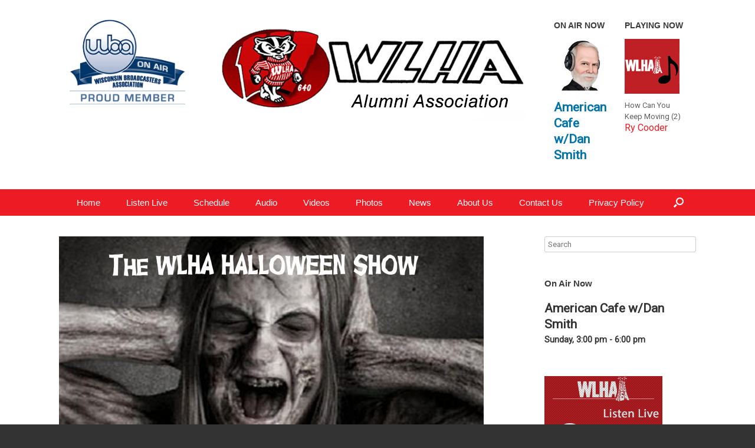

--- FILE ---
content_type: text/html; charset=UTF-8
request_url: https://lakeshore64.com/audio-replay-wlha-2017-halloween-show-now-available/
body_size: 22926
content:
<!DOCTYPE html>
<html >
<head>
	<meta charset="UTF-8" />
	<meta http-equiv="X-UA-Compatible" content="IE=10" />
	<title>Audio Replay of WLHA 2017 Halloween Show now posted | WLHA Tribute Site</title>
	<link rel="profile" href="http://gmpg.org/xfn/11" />
	<link rel="pingback" href="https://lakeshore64.com/dev2/xmlrpc.php" />
	<title>Audio Replay of WLHA 2017 Halloween Show now posted &#8211; WLHA Tribute Site</title>
<meta name='robots' content='max-image-preview:large' />
<link rel='dns-prefetch' href='//apis.google.com' />
<link rel='dns-prefetch' href='//cdnjs.cloudflare.com' />
<link rel='dns-prefetch' href='//fonts.googleapis.com' />
<link rel="alternate" type="application/rss+xml" title="WLHA Tribute Site &raquo; Feed" href="https://lakeshore64.com/feed/" />
<link rel="alternate" type="application/rss+xml" title="WLHA Tribute Site &raquo; Comments Feed" href="https://lakeshore64.com/comments/feed/" />
<link rel="alternate" type="application/rss+xml" title="WLHA Tribute Site &raquo; Audio Replay of WLHA 2017 Halloween Show now posted Comments Feed" href="https://lakeshore64.com/audio-replay-wlha-2017-halloween-show-now-available/feed/" />
<script type="text/javascript">
/* <![CDATA[ */
window._wpemojiSettings = {"baseUrl":"https:\/\/s.w.org\/images\/core\/emoji\/14.0.0\/72x72\/","ext":".png","svgUrl":"https:\/\/s.w.org\/images\/core\/emoji\/14.0.0\/svg\/","svgExt":".svg","source":{"concatemoji":"https:\/\/lakeshore64.com\/dev2\/wp-includes\/js\/wp-emoji-release.min.js?ver=6.4.7"}};
/*! This file is auto-generated */
!function(i,n){var o,s,e;function c(e){try{var t={supportTests:e,timestamp:(new Date).valueOf()};sessionStorage.setItem(o,JSON.stringify(t))}catch(e){}}function p(e,t,n){e.clearRect(0,0,e.canvas.width,e.canvas.height),e.fillText(t,0,0);var t=new Uint32Array(e.getImageData(0,0,e.canvas.width,e.canvas.height).data),r=(e.clearRect(0,0,e.canvas.width,e.canvas.height),e.fillText(n,0,0),new Uint32Array(e.getImageData(0,0,e.canvas.width,e.canvas.height).data));return t.every(function(e,t){return e===r[t]})}function u(e,t,n){switch(t){case"flag":return n(e,"\ud83c\udff3\ufe0f\u200d\u26a7\ufe0f","\ud83c\udff3\ufe0f\u200b\u26a7\ufe0f")?!1:!n(e,"\ud83c\uddfa\ud83c\uddf3","\ud83c\uddfa\u200b\ud83c\uddf3")&&!n(e,"\ud83c\udff4\udb40\udc67\udb40\udc62\udb40\udc65\udb40\udc6e\udb40\udc67\udb40\udc7f","\ud83c\udff4\u200b\udb40\udc67\u200b\udb40\udc62\u200b\udb40\udc65\u200b\udb40\udc6e\u200b\udb40\udc67\u200b\udb40\udc7f");case"emoji":return!n(e,"\ud83e\udef1\ud83c\udffb\u200d\ud83e\udef2\ud83c\udfff","\ud83e\udef1\ud83c\udffb\u200b\ud83e\udef2\ud83c\udfff")}return!1}function f(e,t,n){var r="undefined"!=typeof WorkerGlobalScope&&self instanceof WorkerGlobalScope?new OffscreenCanvas(300,150):i.createElement("canvas"),a=r.getContext("2d",{willReadFrequently:!0}),o=(a.textBaseline="top",a.font="600 32px Arial",{});return e.forEach(function(e){o[e]=t(a,e,n)}),o}function t(e){var t=i.createElement("script");t.src=e,t.defer=!0,i.head.appendChild(t)}"undefined"!=typeof Promise&&(o="wpEmojiSettingsSupports",s=["flag","emoji"],n.supports={everything:!0,everythingExceptFlag:!0},e=new Promise(function(e){i.addEventListener("DOMContentLoaded",e,{once:!0})}),new Promise(function(t){var n=function(){try{var e=JSON.parse(sessionStorage.getItem(o));if("object"==typeof e&&"number"==typeof e.timestamp&&(new Date).valueOf()<e.timestamp+604800&&"object"==typeof e.supportTests)return e.supportTests}catch(e){}return null}();if(!n){if("undefined"!=typeof Worker&&"undefined"!=typeof OffscreenCanvas&&"undefined"!=typeof URL&&URL.createObjectURL&&"undefined"!=typeof Blob)try{var e="postMessage("+f.toString()+"("+[JSON.stringify(s),u.toString(),p.toString()].join(",")+"));",r=new Blob([e],{type:"text/javascript"}),a=new Worker(URL.createObjectURL(r),{name:"wpTestEmojiSupports"});return void(a.onmessage=function(e){c(n=e.data),a.terminate(),t(n)})}catch(e){}c(n=f(s,u,p))}t(n)}).then(function(e){for(var t in e)n.supports[t]=e[t],n.supports.everything=n.supports.everything&&n.supports[t],"flag"!==t&&(n.supports.everythingExceptFlag=n.supports.everythingExceptFlag&&n.supports[t]);n.supports.everythingExceptFlag=n.supports.everythingExceptFlag&&!n.supports.flag,n.DOMReady=!1,n.readyCallback=function(){n.DOMReady=!0}}).then(function(){return e}).then(function(){var e;n.supports.everything||(n.readyCallback(),(e=n.source||{}).concatemoji?t(e.concatemoji):e.wpemoji&&e.twemoji&&(t(e.twemoji),t(e.wpemoji)))}))}((window,document),window._wpemojiSettings);
/* ]]> */
</script>
<link rel='stylesheet' id='wpb-google-fonts-PT-Sans-css' href='https://fonts.googleapis.com/css?family=PT+Sans%3A400%2C700&#038;ver=6.4.7' type='text/css' media='all' />
<link rel='stylesheet' id='audio9-html5_site_css-css' href='https://lakeshore64.com/dev2/wp-content/plugins/lbg-audio9_html5_radio_zuper/audio9_html5_radio_zuper/audio9_html5.css?ver=6.4.7' type='text/css' media='all' />
<link rel='stylesheet' id='sbr_styles-css' href='https://lakeshore64.com/dev2/wp-content/plugins/reviews-feed/assets/css/sbr-styles.css?ver=1.1' type='text/css' media='all' />
<link rel='stylesheet' id='sbi_styles-css' href='https://lakeshore64.com/dev2/wp-content/plugins/instagram-feed/css/sbi-styles.min.css?ver=6.2.7' type='text/css' media='all' />
<link rel='stylesheet' id='ytwd_frontend_main-css-css' href='https://lakeshore64.com/dev2/wp-content/plugins/wd-youtube/css/frontend_main.css?ver=5.0.33' type='text/css' media='all' />
<link rel='stylesheet' id='ytwd_bootstrap-css-css' href='https://lakeshore64.com/dev2/wp-content/plugins/wd-youtube/css/bootstrap.css?ver=5.0.33' type='text/css' media='all' />
<link rel='stylesheet' id='ytwd_font-css-css' href='https://lakeshore64.com/dev2/wp-content/plugins/wd-youtube/css/font-awesome/font-awesome.css?ver=6.4.7' type='text/css' media='all' />
<link rel='stylesheet' id='ytwd_carousel-css-css' href='https://lakeshore64.com/dev2/wp-content/plugins/wd-youtube/css/owl.carousel.css?ver=5.0.33' type='text/css' media='all' />
<link rel='stylesheet' id='ytwd_loading_effects-css-css' href='https://lakeshore64.com/dev2/wp-content/plugins/wd-youtube/css/loading_effects.css?ver=5.0.33' type='text/css' media='all' />
<style id='wp-emoji-styles-inline-css' type='text/css'>

	img.wp-smiley, img.emoji {
		display: inline !important;
		border: none !important;
		box-shadow: none !important;
		height: 1em !important;
		width: 1em !important;
		margin: 0 0.07em !important;
		vertical-align: -0.1em !important;
		background: none !important;
		padding: 0 !important;
	}
</style>
<link rel='stylesheet' id='wp-block-library-css' href='https://lakeshore64.com/dev2/wp-includes/css/dist/block-library/style.min.css?ver=6.4.7' type='text/css' media='all' />
<style id='classic-theme-styles-inline-css' type='text/css'>
/*! This file is auto-generated */
.wp-block-button__link{color:#fff;background-color:#32373c;border-radius:9999px;box-shadow:none;text-decoration:none;padding:calc(.667em + 2px) calc(1.333em + 2px);font-size:1.125em}.wp-block-file__button{background:#32373c;color:#fff;text-decoration:none}
</style>
<style id='global-styles-inline-css' type='text/css'>
body{--wp--preset--color--black: #000000;--wp--preset--color--cyan-bluish-gray: #abb8c3;--wp--preset--color--white: #ffffff;--wp--preset--color--pale-pink: #f78da7;--wp--preset--color--vivid-red: #cf2e2e;--wp--preset--color--luminous-vivid-orange: #ff6900;--wp--preset--color--luminous-vivid-amber: #fcb900;--wp--preset--color--light-green-cyan: #7bdcb5;--wp--preset--color--vivid-green-cyan: #00d084;--wp--preset--color--pale-cyan-blue: #8ed1fc;--wp--preset--color--vivid-cyan-blue: #0693e3;--wp--preset--color--vivid-purple: #9b51e0;--wp--preset--gradient--vivid-cyan-blue-to-vivid-purple: linear-gradient(135deg,rgba(6,147,227,1) 0%,rgb(155,81,224) 100%);--wp--preset--gradient--light-green-cyan-to-vivid-green-cyan: linear-gradient(135deg,rgb(122,220,180) 0%,rgb(0,208,130) 100%);--wp--preset--gradient--luminous-vivid-amber-to-luminous-vivid-orange: linear-gradient(135deg,rgba(252,185,0,1) 0%,rgba(255,105,0,1) 100%);--wp--preset--gradient--luminous-vivid-orange-to-vivid-red: linear-gradient(135deg,rgba(255,105,0,1) 0%,rgb(207,46,46) 100%);--wp--preset--gradient--very-light-gray-to-cyan-bluish-gray: linear-gradient(135deg,rgb(238,238,238) 0%,rgb(169,184,195) 100%);--wp--preset--gradient--cool-to-warm-spectrum: linear-gradient(135deg,rgb(74,234,220) 0%,rgb(151,120,209) 20%,rgb(207,42,186) 40%,rgb(238,44,130) 60%,rgb(251,105,98) 80%,rgb(254,248,76) 100%);--wp--preset--gradient--blush-light-purple: linear-gradient(135deg,rgb(255,206,236) 0%,rgb(152,150,240) 100%);--wp--preset--gradient--blush-bordeaux: linear-gradient(135deg,rgb(254,205,165) 0%,rgb(254,45,45) 50%,rgb(107,0,62) 100%);--wp--preset--gradient--luminous-dusk: linear-gradient(135deg,rgb(255,203,112) 0%,rgb(199,81,192) 50%,rgb(65,88,208) 100%);--wp--preset--gradient--pale-ocean: linear-gradient(135deg,rgb(255,245,203) 0%,rgb(182,227,212) 50%,rgb(51,167,181) 100%);--wp--preset--gradient--electric-grass: linear-gradient(135deg,rgb(202,248,128) 0%,rgb(113,206,126) 100%);--wp--preset--gradient--midnight: linear-gradient(135deg,rgb(2,3,129) 0%,rgb(40,116,252) 100%);--wp--preset--font-size--small: 13px;--wp--preset--font-size--medium: 20px;--wp--preset--font-size--large: 36px;--wp--preset--font-size--x-large: 42px;--wp--preset--spacing--20: 0.44rem;--wp--preset--spacing--30: 0.67rem;--wp--preset--spacing--40: 1rem;--wp--preset--spacing--50: 1.5rem;--wp--preset--spacing--60: 2.25rem;--wp--preset--spacing--70: 3.38rem;--wp--preset--spacing--80: 5.06rem;--wp--preset--shadow--natural: 6px 6px 9px rgba(0, 0, 0, 0.2);--wp--preset--shadow--deep: 12px 12px 50px rgba(0, 0, 0, 0.4);--wp--preset--shadow--sharp: 6px 6px 0px rgba(0, 0, 0, 0.2);--wp--preset--shadow--outlined: 6px 6px 0px -3px rgba(255, 255, 255, 1), 6px 6px rgba(0, 0, 0, 1);--wp--preset--shadow--crisp: 6px 6px 0px rgba(0, 0, 0, 1);}:where(.is-layout-flex){gap: 0.5em;}:where(.is-layout-grid){gap: 0.5em;}body .is-layout-flow > .alignleft{float: left;margin-inline-start: 0;margin-inline-end: 2em;}body .is-layout-flow > .alignright{float: right;margin-inline-start: 2em;margin-inline-end: 0;}body .is-layout-flow > .aligncenter{margin-left: auto !important;margin-right: auto !important;}body .is-layout-constrained > .alignleft{float: left;margin-inline-start: 0;margin-inline-end: 2em;}body .is-layout-constrained > .alignright{float: right;margin-inline-start: 2em;margin-inline-end: 0;}body .is-layout-constrained > .aligncenter{margin-left: auto !important;margin-right: auto !important;}body .is-layout-constrained > :where(:not(.alignleft):not(.alignright):not(.alignfull)){max-width: var(--wp--style--global--content-size);margin-left: auto !important;margin-right: auto !important;}body .is-layout-constrained > .alignwide{max-width: var(--wp--style--global--wide-size);}body .is-layout-flex{display: flex;}body .is-layout-flex{flex-wrap: wrap;align-items: center;}body .is-layout-flex > *{margin: 0;}body .is-layout-grid{display: grid;}body .is-layout-grid > *{margin: 0;}:where(.wp-block-columns.is-layout-flex){gap: 2em;}:where(.wp-block-columns.is-layout-grid){gap: 2em;}:where(.wp-block-post-template.is-layout-flex){gap: 1.25em;}:where(.wp-block-post-template.is-layout-grid){gap: 1.25em;}.has-black-color{color: var(--wp--preset--color--black) !important;}.has-cyan-bluish-gray-color{color: var(--wp--preset--color--cyan-bluish-gray) !important;}.has-white-color{color: var(--wp--preset--color--white) !important;}.has-pale-pink-color{color: var(--wp--preset--color--pale-pink) !important;}.has-vivid-red-color{color: var(--wp--preset--color--vivid-red) !important;}.has-luminous-vivid-orange-color{color: var(--wp--preset--color--luminous-vivid-orange) !important;}.has-luminous-vivid-amber-color{color: var(--wp--preset--color--luminous-vivid-amber) !important;}.has-light-green-cyan-color{color: var(--wp--preset--color--light-green-cyan) !important;}.has-vivid-green-cyan-color{color: var(--wp--preset--color--vivid-green-cyan) !important;}.has-pale-cyan-blue-color{color: var(--wp--preset--color--pale-cyan-blue) !important;}.has-vivid-cyan-blue-color{color: var(--wp--preset--color--vivid-cyan-blue) !important;}.has-vivid-purple-color{color: var(--wp--preset--color--vivid-purple) !important;}.has-black-background-color{background-color: var(--wp--preset--color--black) !important;}.has-cyan-bluish-gray-background-color{background-color: var(--wp--preset--color--cyan-bluish-gray) !important;}.has-white-background-color{background-color: var(--wp--preset--color--white) !important;}.has-pale-pink-background-color{background-color: var(--wp--preset--color--pale-pink) !important;}.has-vivid-red-background-color{background-color: var(--wp--preset--color--vivid-red) !important;}.has-luminous-vivid-orange-background-color{background-color: var(--wp--preset--color--luminous-vivid-orange) !important;}.has-luminous-vivid-amber-background-color{background-color: var(--wp--preset--color--luminous-vivid-amber) !important;}.has-light-green-cyan-background-color{background-color: var(--wp--preset--color--light-green-cyan) !important;}.has-vivid-green-cyan-background-color{background-color: var(--wp--preset--color--vivid-green-cyan) !important;}.has-pale-cyan-blue-background-color{background-color: var(--wp--preset--color--pale-cyan-blue) !important;}.has-vivid-cyan-blue-background-color{background-color: var(--wp--preset--color--vivid-cyan-blue) !important;}.has-vivid-purple-background-color{background-color: var(--wp--preset--color--vivid-purple) !important;}.has-black-border-color{border-color: var(--wp--preset--color--black) !important;}.has-cyan-bluish-gray-border-color{border-color: var(--wp--preset--color--cyan-bluish-gray) !important;}.has-white-border-color{border-color: var(--wp--preset--color--white) !important;}.has-pale-pink-border-color{border-color: var(--wp--preset--color--pale-pink) !important;}.has-vivid-red-border-color{border-color: var(--wp--preset--color--vivid-red) !important;}.has-luminous-vivid-orange-border-color{border-color: var(--wp--preset--color--luminous-vivid-orange) !important;}.has-luminous-vivid-amber-border-color{border-color: var(--wp--preset--color--luminous-vivid-amber) !important;}.has-light-green-cyan-border-color{border-color: var(--wp--preset--color--light-green-cyan) !important;}.has-vivid-green-cyan-border-color{border-color: var(--wp--preset--color--vivid-green-cyan) !important;}.has-pale-cyan-blue-border-color{border-color: var(--wp--preset--color--pale-cyan-blue) !important;}.has-vivid-cyan-blue-border-color{border-color: var(--wp--preset--color--vivid-cyan-blue) !important;}.has-vivid-purple-border-color{border-color: var(--wp--preset--color--vivid-purple) !important;}.has-vivid-cyan-blue-to-vivid-purple-gradient-background{background: var(--wp--preset--gradient--vivid-cyan-blue-to-vivid-purple) !important;}.has-light-green-cyan-to-vivid-green-cyan-gradient-background{background: var(--wp--preset--gradient--light-green-cyan-to-vivid-green-cyan) !important;}.has-luminous-vivid-amber-to-luminous-vivid-orange-gradient-background{background: var(--wp--preset--gradient--luminous-vivid-amber-to-luminous-vivid-orange) !important;}.has-luminous-vivid-orange-to-vivid-red-gradient-background{background: var(--wp--preset--gradient--luminous-vivid-orange-to-vivid-red) !important;}.has-very-light-gray-to-cyan-bluish-gray-gradient-background{background: var(--wp--preset--gradient--very-light-gray-to-cyan-bluish-gray) !important;}.has-cool-to-warm-spectrum-gradient-background{background: var(--wp--preset--gradient--cool-to-warm-spectrum) !important;}.has-blush-light-purple-gradient-background{background: var(--wp--preset--gradient--blush-light-purple) !important;}.has-blush-bordeaux-gradient-background{background: var(--wp--preset--gradient--blush-bordeaux) !important;}.has-luminous-dusk-gradient-background{background: var(--wp--preset--gradient--luminous-dusk) !important;}.has-pale-ocean-gradient-background{background: var(--wp--preset--gradient--pale-ocean) !important;}.has-electric-grass-gradient-background{background: var(--wp--preset--gradient--electric-grass) !important;}.has-midnight-gradient-background{background: var(--wp--preset--gradient--midnight) !important;}.has-small-font-size{font-size: var(--wp--preset--font-size--small) !important;}.has-medium-font-size{font-size: var(--wp--preset--font-size--medium) !important;}.has-large-font-size{font-size: var(--wp--preset--font-size--large) !important;}.has-x-large-font-size{font-size: var(--wp--preset--font-size--x-large) !important;}
.wp-block-navigation a:where(:not(.wp-element-button)){color: inherit;}
:where(.wp-block-post-template.is-layout-flex){gap: 1.25em;}:where(.wp-block-post-template.is-layout-grid){gap: 1.25em;}
:where(.wp-block-columns.is-layout-flex){gap: 2em;}:where(.wp-block-columns.is-layout-grid){gap: 2em;}
.wp-block-pullquote{font-size: 1.5em;line-height: 1.6;}
</style>
<link rel='stylesheet' id='layerslider-css' href='https://lakeshore64.com/dev2/wp-content/plugins/LayerSlider.bak/static/css/layerslider.css?ver=5.0.2' type='text/css' media='all' />
<link rel='stylesheet' id='ls-google-fonts-css' href='https://fonts.googleapis.com/css?family=Lato:100,300,regular,700,900|Open+Sans:300|Indie+Flower:regular|Oswald:300,regular,700&#038;subset=latin,latin-ext' type='text/css' media='all' />
<link rel='stylesheet' id='fancybox-for-wp-css' href='https://lakeshore64.com/dev2/wp-content/plugins/fancybox-for-wordpress/assets/css/fancybox.css?ver=1.3.4' type='text/css' media='all' />
<link rel='stylesheet' id='joan-style-css' href='https://lakeshore64.com/dev2/wp-content/plugins/joan/assets/css/joan.css?ver=6.1.2' type='text/css' media='all' />
<link rel='stylesheet' id='dashicons-css' href='https://lakeshore64.com/dev2/wp-includes/css/dashicons.min.css?ver=6.4.7' type='text/css' media='all' />
<link rel='stylesheet' id='ce_responsive-css' href='https://lakeshore64.com/dev2/wp-content/plugins/simple-embed-code/css/video-container.min.css?ver=6.4.7' type='text/css' media='all' />
<link rel='stylesheet' id='social_share_button_style-css' href='https://lakeshore64.com/dev2/wp-content/plugins/social-share-button/assets/front/css/style.css?ver=6.4.7' type='text/css' media='all' />
<link rel='stylesheet' id='fontawesome-5-css' href='https://lakeshore64.com/dev2/wp-content/plugins/social-share-button/assets/global/css/fontawesome-5.min.css?ver=6.4.7' type='text/css' media='all' />
<link rel='stylesheet' id='ppress-frontend-css' href='https://lakeshore64.com/dev2/wp-content/plugins/wp-user-avatar/assets/css/frontend.min.css?ver=4.10.2' type='text/css' media='all' />
<link rel='stylesheet' id='ppress-flatpickr-css' href='https://lakeshore64.com/dev2/wp-content/plugins/wp-user-avatar/assets/flatpickr/flatpickr.min.css?ver=4.10.2' type='text/css' media='all' />
<link rel='stylesheet' id='ppress-select2-css' href='https://lakeshore64.com/dev2/wp-content/plugins/wp-user-avatar/assets/select2/select2.min.css?ver=6.4.7' type='text/css' media='all' />
<link rel='stylesheet' id='cff-css' href='https://lakeshore64.com/dev2/wp-content/plugins/custom-facebook-feed-pro/assets/css/cff-style.min.css?ver=4.5.3' type='text/css' media='all' />
<link rel='stylesheet' id='audioigniter-css' href='https://lakeshore64.com/dev2/wp-content/plugins/audioigniter/player/build/style.css?ver=2.0.0' type='text/css' media='all' />
<link rel='stylesheet' id='vantage-style-css' href='https://lakeshore64.com/dev2/wp-content/themes/vantage-child/style.css?ver=2.6' type='text/css' media='all' />
<link rel='stylesheet' id='font-awesome-css' href='https://lakeshore64.com/dev2/wp-content/themes/vantage/fontawesome/css/font-awesome.css?ver=4.6.2' type='text/css' media='all' />
<link rel='stylesheet' id='siteorigin-mobilenav-css' href='https://lakeshore64.com/dev2/wp-content/themes/vantage/inc/mobilenav/css/mobilenav.css?ver=2.6' type='text/css' media='all' />
<link rel='stylesheet' id='recent-posts-widget-with-thumbnails-public-style-css' href='https://lakeshore64.com/dev2/wp-content/plugins/recent-posts-widget-with-thumbnails/public.css?ver=7.1.1' type='text/css' media='all' />
<link rel='stylesheet' id='waving-portfolio-default-style-css' href='https://lakeshore64.com/dev2/wp-content/plugins/waving-portfolio/assets/css/style.css?ver=6.4.7' type='text/css' media='all' />
<link rel='stylesheet' id='waving-portfolio-lightbox-css' href='https://lakeshore64.com/dev2/wp-content/plugins/waving-portfolio/assets/css/lightbox.css?ver=6.4.7' type='text/css' media='all' />
<link rel='stylesheet' id='waving-portfolio-modal-css' href='https://lakeshore64.com/dev2/wp-content/plugins/waving-portfolio/assets/css/modal.css?ver=6.4.7' type='text/css' media='all' />
<link rel='stylesheet' id='msl-main-css' href='https://lakeshore64.com/dev2/wp-content/plugins/master-slider/public/assets/css/masterslider.main.css?ver=3.11.0' type='text/css' media='all' />
<link rel='stylesheet' id='msl-custom-css' href='https://lakeshore64.com/dev2/wp-content/uploads/master-slider/custom.css?ver=34.5' type='text/css' media='all' />
<link rel='stylesheet' id='nimble-portfolio-style-css' href='https://lakeshore64.com/dev2/wp-content/plugins/nimble-portfolio/includes/nimble-portfolio.css?ver=6.4.7' type='text/css' media='all' />
<link rel='stylesheet' id='nimble-portfolio-default-stylesheet-css' href='https://lakeshore64.com/dev2/wp-content/plugins/nimble-portfolio/skins/default/skin.css?ver=6.4.7' type='text/css' media='all' />
<link rel='stylesheet' id='nimblebox-style-css' href='https://lakeshore64.com/dev2/wp-content/plugins/nimble-portfolio/includes/prettyphoto/prettyphoto.css?ver=6.4.7' type='text/css' media='all' />
<script type="text/javascript" src="https://lakeshore64.com/dev2/wp-includes/js/jquery/jquery.min.js?ver=3.7.1" id="jquery-core-js"></script>
<script type="text/javascript" src="https://lakeshore64.com/dev2/wp-includes/js/jquery/jquery-migrate.min.js?ver=3.4.1" id="jquery-migrate-js"></script>
<script type="text/javascript" src="https://lakeshore64.com/dev2/wp-content/plugins/lbg-audio9_html5_radio_zuper/audio9_html5_radio_zuper/js/jquery.mousewheel.min.js?ver=6.4.7" id="lbg-mousewheel-js"></script>
<script type="text/javascript" src="https://lakeshore64.com/dev2/wp-content/plugins/lbg-audio9_html5_radio_zuper/audio9_html5_radio_zuper/js/jquery.touchSwipe.min.js?ver=6.4.7" id="lbg-touchSwipe-js"></script>
<script type="text/javascript" src="https://lakeshore64.com/dev2/wp-content/plugins/lbg-audio9_html5_radio_zuper/audio9_html5_radio_zuper/js/swfobject.js?ver=6.4.7" id="lbg-swfobject-js"></script>
<script type="text/javascript" src="https://lakeshore64.com/dev2/wp-content/plugins/lbg-audio9_html5_radio_zuper/audio9_html5_radio_zuper/js/audio9_html5.js?ver=6.4.7" id="lbg-audio9_html5-js"></script>
<script type="text/javascript" src="https://lakeshore64.com/dev2/wp-content/plugins/wd-youtube/js/linkify.js?ver=6.4.7" id="ytwd_linkify-js-js"></script>
<script type="text/javascript" id="ytwd_frontend_main-js-js-extra">
/* <![CDATA[ */
var ytwdGlobal = {"ajaxURL":"https:\/\/lakeshore64.com\/dev2\/wp-admin\/admin-ajax.php","YTWD_URL":"https:\/\/lakeshore64.com\/dev2\/wp-content\/plugins\/wd-youtube","txt_show_more":"Show More","txt_show_less":"Show Less","txt_loading":"Loading"};
/* ]]> */
</script>
<script type="text/javascript" src="https://lakeshore64.com/dev2/wp-content/plugins/wd-youtube/js/frontend_main.js?ver=5.0.33" id="ytwd_frontend_main-js-js"></script>
<script type="text/javascript" src="https://apis.google.com/js/platform.js?ver=6.4.7" id="ytwd_platform-js-js"></script>
<script type="text/javascript" src="https://lakeshore64.com/dev2/wp-content/plugins/wd-youtube/js/owl.carousel.js?ver=5.0.33" id="ytwd_carousel-js-js"></script>
<script type="text/javascript" src="https://lakeshore64.com/dev2/wp-content/plugins/LayerSlider.bak/static/js/layerslider.kreaturamedia.jquery.js?ver=5.0.2" id="layerslider-js"></script>
<script type="text/javascript" src="https://lakeshore64.com/dev2/wp-content/plugins/LayerSlider.bak/static/js/greensock.js?ver=1.11.2" id="greensock-js"></script>
<script type="text/javascript" src="https://lakeshore64.com/dev2/wp-content/plugins/LayerSlider.bak/static/js/layerslider.transitions.js?ver=5.0.2" id="layerslider-transitions-js"></script>
<script type="text/javascript" src="https://lakeshore64.com/dev2/wp-content/plugins/fancybox-for-wordpress/assets/js/jquery.fancybox.js?ver=1.3.4" id="fancybox-for-wp-js"></script>
<script type="text/javascript" src="https://lakeshore64.com/dev2/wp-content/plugins/radio-station/js/jstz.min.js?ver=1.0.6" id="jstz-js"></script>
<script type="text/javascript" src="https://lakeshore64.com/dev2/wp-content/plugins/radio-tools/assets//js/howler.min.js?ver=6.4.7" id="howler-js-js"></script>
<script type="text/javascript" id="social_share_button_front_js-js-extra">
/* <![CDATA[ */
var social_share_button_ajax = {"social_share_button_ajaxurl":"https:\/\/lakeshore64.com\/dev2\/wp-admin\/admin-ajax.php"};
/* ]]> */
</script>
<script type="text/javascript" src="https://lakeshore64.com/dev2/wp-content/plugins/social-share-button/assets/front/js/scripts.js?ver=6.4.7" id="social_share_button_front_js-js"></script>
<script type="text/javascript" src="https://lakeshore64.com/dev2/wp-content/plugins/wp-user-avatar/assets/flatpickr/flatpickr.min.js?ver=4.10.2" id="ppress-flatpickr-js"></script>
<script type="text/javascript" src="https://lakeshore64.com/dev2/wp-content/plugins/wp-user-avatar/assets/select2/select2.min.js?ver=4.10.2" id="ppress-select2-js"></script>
<script type="text/javascript" src="https://lakeshore64.com/dev2/wp-content/themes/vantage/js/jquery.flexslider.min.js?ver=2.1" id="jquery-flexslider-js"></script>
<script type="text/javascript" src="https://lakeshore64.com/dev2/wp-content/themes/vantage/js/jquery.touchSwipe.min.js?ver=1.6.6" id="jquery-touchswipe-js"></script>
<script type="text/javascript" src="https://lakeshore64.com/dev2/wp-content/themes/vantage/js/jquery.theme-main.min.js?ver=2.6" id="vantage-main-js"></script>
<!--[if lt IE 9]>
<script type="text/javascript" src="https://lakeshore64.com/dev2/wp-content/themes/vantage/js/html5.min.js?ver=3.7.3" id="vantage-html5-js"></script>
<![endif]-->
<!--[if (gte IE 6)&(lte IE 8)]>
<script type="text/javascript" src="https://lakeshore64.com/dev2/wp-content/themes/vantage/js/selectivizr.min.js?ver=1.0.2" id="vantage-selectivizr-js"></script>
<![endif]-->
<script type="text/javascript" id="siteorigin-mobilenav-js-extra">
/* <![CDATA[ */
var mobileNav = {"search":{"url":"https:\/\/lakeshore64.com","placeholder":"Search"},"text":{"navigate":"MENU","back":"Back","close":"Close"},"nextIconUrl":"https:\/\/lakeshore64.com\/dev2\/wp-content\/themes\/vantage\/inc\/mobilenav\/images\/next.png","mobileMenuClose":"<i class=\"fa fa-times\"><\/i>"};
/* ]]> */
</script>
<script type="text/javascript" src="https://lakeshore64.com/dev2/wp-content/themes/vantage/inc/mobilenav/js/mobilenav.min.js?ver=2.6" id="siteorigin-mobilenav-js"></script>
<link rel="https://api.w.org/" href="https://lakeshore64.com/wp-json/" /><link rel="alternate" type="application/json" href="https://lakeshore64.com/wp-json/wp/v2/posts/3702" /><link rel="EditURI" type="application/rsd+xml" title="RSD" href="https://lakeshore64.com/dev2/xmlrpc.php?rsd" />
<meta name="generator" content="WordPress 6.4.7" />
<link rel="canonical" href="https://lakeshore64.com/audio-replay-wlha-2017-halloween-show-now-available/" />
<link rel='shortlink' href='https://lakeshore64.com/?p=3702' />
<link rel="alternate" type="application/json+oembed" href="https://lakeshore64.com/wp-json/oembed/1.0/embed?url=https%3A%2F%2Flakeshore64.com%2Faudio-replay-wlha-2017-halloween-show-now-available%2F" />
<link rel="alternate" type="text/xml+oembed" href="https://lakeshore64.com/wp-json/oembed/1.0/embed?url=https%3A%2F%2Flakeshore64.com%2Faudio-replay-wlha-2017-halloween-show-now-available%2F&#038;format=xml" />
<!-- Custom Facebook Feed JS vars -->
<script type="text/javascript">
var cffsiteurl = "https://lakeshore64.com/dev2/wp-content/plugins";
var cffajaxurl = "https://lakeshore64.com/dev2/wp-admin/admin-ajax.php";


var cfflinkhashtags = "false";
</script>

<!-- Fancybox for WordPress v3.3.3 -->
<style type="text/css">
	.fancybox-slide--image .fancybox-content{background-color: #FFFFFF}div.fancybox-caption{display:none !important;}
	
	img.fancybox-image{border-width:10px;border-color:#FFFFFF;border-style:solid;}
	div.fancybox-bg{background-color:rgba(102,102,102,0.3);opacity:1 !important;}div.fancybox-content{border-color:#FFFFFF}
	div#fancybox-title{background-color:#FFFFFF}
	div.fancybox-content{background-color:#FFFFFF}
	div#fancybox-title-inside{color:#333333}
	
	
	
	div.fancybox-caption p.caption-title{display:inline-block}
	div.fancybox-caption p.caption-title{font-size:14px}
	div.fancybox-caption p.caption-title{color:#333333}
	div.fancybox-caption {color:#333333}div.fancybox-caption p.caption-title {background:#fff; width:auto;padding:10px 30px;}div.fancybox-content p.caption-title{color:#333333;margin: 0;padding: 5px 0;}body.fancybox-active .fancybox-container .fancybox-stage .fancybox-content .fancybox-close-small{display:block;}
</style><script type="text/javascript">
	jQuery(function () {

		var mobileOnly = false;
		
		if (mobileOnly) {
			return;
		}

		jQuery.fn.getTitle = function () { // Copy the title of every IMG tag and add it to its parent A so that fancybox can show titles
			var arr = jQuery("a[data-fancybox]");
									jQuery.each(arr, function() {
										var title = jQuery(this).children("img").attr("title");
										 var caption = jQuery(this).next("figcaption").html();
                                        if(caption && title){jQuery(this).attr("title",title+" " + caption)}else if(title){ jQuery(this).attr("title",title);}else if(caption){jQuery(this).attr("title",caption);}
									});			}

		// Supported file extensions

				var thumbnails = jQuery("a:has(img)").not(".nolightbox").not('.envira-gallery-link').not('.ngg-simplelightbox').filter(function () {
			return /\.(jpe?g|png|gif|mp4|webp|bmp|pdf)(\?[^/]*)*$/i.test(jQuery(this).attr('href'))
		});
		

		// Add data-type iframe for links that are not images or videos.
		var iframeLinks = jQuery('.fancyboxforwp').filter(function () {
			return !/\.(jpe?g|png|gif|mp4|webp|bmp|pdf)(\?[^/]*)*$/i.test(jQuery(this).attr('href'))
		}).filter(function () {
			return !/vimeo|youtube/i.test(jQuery(this).attr('href'))
		});
		iframeLinks.attr({"data-type": "iframe"}).getTitle();

				// Gallery All
		thumbnails.addClass("fancyboxforwp").attr("data-fancybox", "gallery").getTitle();
		iframeLinks.attr({"data-fancybox": "gallery"}).getTitle();

		// Gallery type NONE
		
		// Call fancybox and apply it on any link with a rel atribute that starts with "fancybox", with the options set on the admin panel
		jQuery("a.fancyboxforwp").fancyboxforwp({
			loop: false,
			smallBtn: true,
			zoomOpacity: "auto",
			animationEffect: "fade",
			animationDuration: 500,
			transitionEffect: "fade",
			transitionDuration: "300",
			overlayShow: true,
			overlayOpacity: "0.3",
			titleShow: true,
			titlePosition: "inside",
			keyboard: true,
			showCloseButton: true,
			arrows: true,
			clickContent:false,
			clickSlide: "close",
			mobile: {
				clickContent: function (current, event) {
					return current.type === "image" ? "toggleControls" : false;
				},
				clickSlide: function (current, event) {
					return current.type === "image" ? "close" : "close";
				},
			},
			wheel: false,
			toolbar: true,
			preventCaptionOverlap: true,
			onInit: function() { },			onDeactivate
	: function() { },		beforeClose: function() { },			afterShow: function(instance) { jQuery( ".fancybox-image" ).on("click", function( ){ ( instance.isScaledDown() ) ? instance.scaleToActual() : instance.scaleToFit() }) },				afterClose: function() { },					caption : function( instance, item ) {var title ="";if("undefined" != typeof jQuery(this).context ){var title = jQuery(this).context.title;} else { var title = ("undefined" != typeof jQuery(this).attr("title")) ? jQuery(this).attr("title") : false;}var caption = jQuery(this).data('caption') || '';if ( item.type === 'image' && title.length ) {caption = (caption.length ? caption + '<br />' : '') + '<p class="caption-title">'+title+'</p>' ;}return caption;},
		afterLoad : function( instance, current ) {current.$content.append('<div class=\"fancybox-custom-caption inside-caption\" style=\" position: absolute;left:0;right:0;color:#000;margin:0 auto;bottom:0;text-align:center;background-color:#FFFFFF \">' + current.opts.caption + '</div>');},
			})
		;

			})
</script>
<!-- END Fancybox for WordPress -->
<link href='https://fonts.googleapis.com/css?family=Open+Sans' rel='stylesheet' type='text/css'>
<link href='https://fonts.googleapis.com/css?family=Open+Sans+Condensed:300' rel='stylesheet' type='text/css'>
<link href='https://fonts.googleapis.com/css?family=Roboto' rel='stylesheet' type='text/css'>
<link href='https://fonts.googleapis.com/css?family=Roboto+Mono' rel='stylesheet' type='text/css'>
<link href='https://fonts.googleapis.com/css?family=Allerta' rel='stylesheet' type='text/css'><style type='text/css' id='joan-custom-css'>
/* JOAN Custom CSS cleared */

</style>
<script>var ms_grabbing_curosr = 'https://lakeshore64.com/dev2/wp-content/plugins/master-slider/public/assets/css/common/grabbing.cur', ms_grab_curosr = 'https://lakeshore64.com/dev2/wp-content/plugins/master-slider/public/assets/css/common/grab.cur';</script>
<meta name="generator" content="MasterSlider 3.11.0 - Responsive Touch Image Slider | avt.li/msf" />
<link rel='https://radiostation.pro/docs/api/' href='https://lakeshore64.com/wp-json/radio/' /><meta property="og:title" content="Audio Replay of WLHA 2017 Halloween Show now posted" /><meta property="og:url" content="https://lakeshore64.com/audio-replay-wlha-2017-halloween-show-now-available/" /><meta property="og:image" content="https://lakeshore64.com/dev2/wp-content/uploads/2017/10/Halloween-crank-it-up.jpg" /><meta name="viewport" content="width=device-width, initial-scale=1" />		<style type="text/css">
			.so-mobilenav-mobile + * { display: none; }
			@media screen and (max-width: 480px) { .so-mobilenav-mobile + * { display: block; } .so-mobilenav-standard + * { display: none; } }
		</style>
	<style type="text/css">.recentcomments a{display:inline !important;padding:0 !important;margin:0 !important;}</style><script type="text/javascript" src="https://lakeshore64.com/dev2/wp-content/plugins/si-captcha-for-wordpress/captcha/si_captcha.js?ver=1769981009"></script>
<!-- begin SI CAPTCHA Anti-Spam - login/register form style -->
<style type="text/css">
.si_captcha_small { width:175px; height:45px; padding-top:10px; padding-bottom:10px; }
.si_captcha_large { width:250px; height:60px; padding-top:10px; padding-bottom:10px; }
img#si_image_com { border-style:none; margin:0; padding-right:5px; float:left; }
img#si_image_reg { border-style:none; margin:0; padding-right:5px; float:left; }
img#si_image_log { border-style:none; margin:0; padding-right:5px; float:left; }
img#si_image_side_login { border-style:none; margin:0; padding-right:5px; float:left; }
img#si_image_checkout { border-style:none; margin:0; padding-right:5px; float:left; }
img#si_image_jetpack { border-style:none; margin:0; padding-right:5px; float:left; }
img#si_image_bbpress_topic { border-style:none; margin:0; padding-right:5px; float:left; }
.si_captcha_refresh { border-style:none; margin:0; vertical-align:bottom; }
div#si_captcha_input { display:block; padding-top:15px; padding-bottom:5px; }
label#si_captcha_code_label { margin:0; }
input#si_captcha_code_input { width:65px; }
p#si_captcha_code_p { clear: left; padding-top:10px; }
.si-captcha-jetpack-error { color:#DC3232; }
</style>
<!-- end SI CAPTCHA Anti-Spam - login/register form style -->
	<style type="text/css" media="screen">
		#footer-widgets .widget { width: 50%; }
		#masthead-widgets .widget { width: 100%; }
	</style>
	<style type="text/css" id="vantage-footer-widgets">#footer-widgets aside { width : 50%; } </style> <style type="text/css" id="customizer-css">@import url(https://fonts.googleapis.com/css?family=Roboto:400|Allerta:400); body,button,input,select,textarea { font-family: "Roboto"; font-weight: 400 } h1,h2,h3,h4,h5,h6 { font-family: "Allerta"; font-weight: 400 } #masthead .hgroup h1, #masthead.masthead-logo-in-menu .logo > h1 { font-size: px } #page-title, article.post .entry-header h1.entry-title, article.page .entry-header h1.entry-title { color: #ed1c24 } .entry-content { font-size: 15px } .entry-content, #comments .commentlist article .comment-meta a { color: #000000 } #masthead .hgroup { padding-top: 5px; padding-bottom: 5px } #masthead .hgroup .logo { text-align: center } #masthead .hgroup .logo, #masthead .hgroup .site-logo-link { float: none } #masthead .hgroup .logo img, #masthead .hgroup .site-logo-link img { display: block; margin: 0 auto } .entry-content a, .entry-content a:visited, #secondary a, #secondary a:visited, #masthead .hgroup a, #masthead .hgroup a:visited, .comment-form .logged-in-as a, .comment-form .logged-in-as a:visited { color: #ed1c24 } .entry-content a:hover, .entry-content a:focus, .entry-content a:active, #secondary a:hover, #masthead .hgroup a:hover, #masthead .hgroup a:focus, #masthead .hgroup a:active, .comment-form .logged-in-as a:hover, .comment-form .logged-in-as a:focus, .comment-form .logged-in-as a:active { color: #444444 } .main-navigation ul { text-align: center } .main-navigation { background-color: #ed1c24 } .main-navigation a { color: #ffffff } .main-navigation ul ul { background-color: #ed1c24 } .main-navigation ul ul a { color: #ffffff } .main-navigation ul li:hover > a, #search-icon #search-icon-icon:hover { background-color: #000000 } .main-navigation ul ul li:hover > a { background-color: #000000 } .main-navigation [class^="fa fa-"], .main-navigation .mobile-nav-icon { color: #ffffff } .main-navigation ul li:hover > a [class^="fa fa-"], .main-navigation ul li:hover > a .mobile-nav-icon { color: #000000 } .main-navigation ul li.current-menu-item > a, .main-navigation ul li.current_page_item > a  { background-color: #810102 } #search-icon #search-icon-icon { background-color: #ed1c24 } #search-icon #search-icon-icon .vantage-icon-search { color: #ffffff } #search-icon #search-icon-icon:hover .vantage-icon-search { color: #ed1c24 } #search-icon .searchform { background-color: #444444 } #search-icon .searchform input[name=s] { color: #ffffff } .main-navigation ul li { font-size: 15px } #header-sidebar .widget_nav_menu ul.menu > li > ul.sub-menu { border-top-color: #000000 } a.button, button, html input[type="button"], input[type="reset"], input[type="submit"], .post-navigation a, #image-navigation a, article.post .more-link, article.page .more-link, .paging-navigation a, .woocommerce #page-wrapper .button, .woocommerce a.button, .woocommerce .checkout-button, .woocommerce input.button, #infinite-handle span button { text-shadow: none } a.button, button, html input[type="button"], input[type="reset"], input[type="submit"], .post-navigation a, #image-navigation a, article.post .more-link, article.page .more-link, .paging-navigation a, .woocommerce #page-wrapper .button, .woocommerce a.button, .woocommerce .checkout-button, .woocommerce input.button, .woocommerce #respond input#submit.alt, .woocommerce a.button.alt, .woocommerce button.button.alt, .woocommerce input.button.alt, #infinite-handle span { -webkit-box-shadow: none; -moz-box-shadow: none; box-shadow: none } #masthead { background-color: #ffffff } #main { background-color: #ffffff } #colophon, body.layout-full { background-color: #333333 } </style><link rel="icon" href="https://lakeshore64.com/dev2/wp-content/uploads/2021/01/cropped-wlhafavicon-1-32x32.png" sizes="32x32" />
<link rel="icon" href="https://lakeshore64.com/dev2/wp-content/uploads/2021/01/cropped-wlhafavicon-1-192x192.png" sizes="192x192" />
<link rel="apple-touch-icon" href="https://lakeshore64.com/dev2/wp-content/uploads/2021/01/cropped-wlhafavicon-1-180x180.png" />
<meta name="msapplication-TileImage" content="https://lakeshore64.com/dev2/wp-content/uploads/2021/01/cropped-wlhafavicon-1-270x270.png" />
<style>
  #masthead-widgets .widget .widget-title{
  	margin-bottom: 10px;
  }
 </style>		<style type="text/css" id="wp-custom-css">
			@media(max-width: 768px){
    div#header-layout .panel-grid-cell {
        text-align: left;
        margin-bottom: 0;
    }

    div#header-layout .current-show-wrap,div#header-layout .widget_custom_html {
        padding-bottom: 0 !important;
    }
}
.wp-caption-text {
text-align:left;
}		</style>
		</head>

<body class="post-template-default single single-post postid-3702 single-format-standard _masterslider _ms_version_3.11.0 group-blog responsive layout-full no-js has-sidebar has-menu-search page-layout-default mobilenav">


<div id="page-wrapper">

	
	<header id="masthead" class="site-header" role="banner">

	<div class="hgroup full-container masthead-sidebar">

		
							<div id="masthead-widgets" class="full-container">
					<aside id="siteorigin-panels-builder-3" class="widget widget_siteorigin-panels-builder"><div id="pl-w647d3e13cabf2"  class="panel-layout" ><div id="pg-w647d3e13cabf2-0"  class="panel-grid panel-has-style" ><div class="siteorigin-panels-stretch panel-row-style-full-width panel-row-style panel-row-style-for-w647d3e13cabf2-0" id="header-layout" data-stretch-type="full" ><div id="pgc-w647d3e13cabf2-0-0"  class="panel-grid-cell" ><div id="panel-w647d3e13cabf2-0-0-0" class="so-panel widget widget_sow-image panel-first-child panel-last-child" data-index="0" ><div
			
			class="so-widget-sow-image so-widget-sow-image-default-4e6925654b7a"
			
		>

<div class="sow-image-container">
			<a href="https://www.wi-broadcasters.org/"
					>
			<img src="https://lakeshore64.com/dev2/wp-content/uploads/2021/01/WBA-logo-single.png" width="237" height="176" sizes="(max-width: 237px) 100vw, 237px" alt="" loading="lazy" 		class="so-widget-image"/>
	</a></div>

</div></div></div><div id="pgc-w647d3e13cabf2-0-1"  class="panel-grid-cell" ><div id="panel-w647d3e13cabf2-0-1-0" class="so-panel widget widget_sow-image panel-first-child panel-last-child" data-index="1" ><div
			
			class="so-widget-sow-image so-widget-sow-image-default-c67d20f9f743"
			
		>

<div class="sow-image-container">
			<a href="http://lakeshore64.com"
					>
			<img src="https://lakeshore64.com/dev2/wp-content/uploads/2021/01/wlha-logo-single.png" width="520" height="175" srcset="https://lakeshore64.com/dev2/wp-content/uploads/2021/01/wlha-logo-single.png 520w, https://lakeshore64.com/dev2/wp-content/uploads/2021/01/wlha-logo-single-300x101.png 300w" sizes="(max-width: 520px) 100vw, 520px" alt="" loading="lazy" 		class="so-widget-image"/>
	</a></div>

</div></div></div><div id="pgc-w647d3e13cabf2-0-2"  class="panel-grid-cell" ><div id="panel-w647d3e13cabf2-0-2-0" class="so-panel widget widget_dj_widget DJ_Widget panel-first-child panel-last-child" data-index="2"><div class="panel-widget-style panel-widget-style-for-w647d3e13cabf2-0-2-0"><div id="current-show-widget-1" class="current-show-widget widget">
<h3 class="widget-title">ON AIR NOW</h3><div id="current-show-widget-contents-1" class="current-show-wrap">
<div id="rs-current-show-1" class="ajax-widget"></div>
<iframe id="rs-current-show-1-loader" src="javascript:void(0);" style="display:none;"></iframe>
<script>
timestamp = Math.floor( (new Date()).getTime() / 1000 );
url = 'https://lakeshore64.com/dev2/wp-admin/admin-ajax.php?action=radio_station_current_show';
url += '&instance=1&timestamp='+timestamp;
url += '&title=ON%20AIR%20NOW&ajax=on&dynamic=0&no_shows=No%20Show%20scheduled%20for%20this%20time.&hide_empty=0&show_link=1&title_position=below&show_avatar=1&avatar_width=100&avatar_size=thumbnail&show_sched=0&show_all_sched=0&countdown=0&time_format=&display_hosts=0&link_hosts=0&show_desc=0&show_playlist=0&show_encore=0&widget=1&block=0&id=1&for_time=0';
document.getElementById('rs-current-show-1-loader').src = url;
</script>
</div>
</div>
</div></div></div><div id="pgc-w647d3e13cabf2-0-3"  class="panel-grid-cell" ><div id="panel-w647d3e13cabf2-0-3-0" class="widget_text so-panel widget widget_custom_html panel-first-child panel-last-child" data-index="3" ><h3 class="widget-title">PLAYING NOW</h3><div class="textwidget custom-html-widget"><div class="textwidget custom-html-widget">
<div class="current-show-avatar on-air-dj-avatar" style="width:100px;"><a href="https://player.live365.com/a04907?l"><img width="150" height="150" onerror="this.src='http://lakeshore64.com/dev2/wp-content/uploads/2021/01/150ph.png';" src="http://lakeshore64.com/dev2/wp-content/uploads/2021/01/150ph.png" class="attachment-thumbnail size-thumbnail" alt="Image" loading="lazy"></a></div><div>How Can You Keep Moving (2)</div><div class="current-show-title on-air-dj-title" style="font-size: 1.25em;"><a href="https://player.live365.com/a04907?l">Ry Cooder</a></div></div></div></div></div></div></div></div></aside>				</div>
			
		
	</div><!-- .hgroup.full-container -->

	
<nav role="navigation" class="site-navigation main-navigation primary use-sticky-menu mobile-navigation">

	<div class="full-container">
							<div id="search-icon">
				<div id="search-icon-icon"><div class="vantage-icon-search"></div></div>
				
<form method="get" class="searchform" action="https://lakeshore64.com/" role="search">
	<input type="text" class="field" name="s" value="" placeholder="Search"/>
</form>
			</div>
		
					<div id="so-mobilenav-standard-1" data-id="1" class="so-mobilenav-standard"></div><div class="menu-main-menu-container"><ul id="menu-main-menu" class="menu"><li id="menu-item-55" class="menu-item menu-item-type-post_type menu-item-object-page menu-item-home menu-item-55"><a href="https://lakeshore64.com/">Home</a></li>
<li id="menu-item-3821" class="menu-item menu-item-type-custom menu-item-object-custom menu-item-3821"><a href="http://player.live365.com/a04907?l"><span class="icon"></span>Listen Live</a></li>
<li id="menu-item-3975" class="menu-item menu-item-type-post_type menu-item-object-page menu-item-3975"><a href="https://lakeshore64.com/schedule/">Schedule</a></li>
<li id="menu-item-979" class="menu-item menu-item-type-post_type menu-item-object-page menu-item-has-children menu-item-979"><a href="https://lakeshore64.com/audio/">Audio</a>
<ul class="sub-menu">
	<li id="menu-item-1079" class="menu-item menu-item-type-post_type menu-item-object-page menu-item-has-children menu-item-1079"><a href="https://lakeshore64.com/audio/production/">Production</a>
	<ul class="sub-menu">
		<li id="menu-item-1081" class="menu-item menu-item-type-post_type menu-item-object-page menu-item-1081"><a href="https://lakeshore64.com/audio/production/commercial-production/">Commercial Production</a></li>
		<li id="menu-item-1089" class="menu-item menu-item-type-post_type menu-item-object-page menu-item-1089"><a href="https://lakeshore64.com/audio/production/promos-and-contests/">Promos and Contests</a></li>
		<li id="menu-item-1085" class="menu-item menu-item-type-post_type menu-item-object-page menu-item-1085"><a href="https://lakeshore64.com/audio/production/fake-commercials-madison-radio-samplers/">Fake Commercials and Madison Radio Samplers</a></li>
		<li id="menu-item-1083" class="menu-item menu-item-type-post_type menu-item-object-page menu-item-1083"><a href="https://lakeshore64.com/audio/production/dj-promos/">DJ Promos</a></li>
		<li id="menu-item-1091" class="menu-item menu-item-type-post_type menu-item-object-page menu-item-1091"><a href="https://lakeshore64.com/audio/production/station-ids-jingles/">Station IDs and Jingles</a></li>
		<li id="menu-item-1087" class="menu-item menu-item-type-post_type menu-item-object-page menu-item-1087"><a href="https://lakeshore64.com/audio/production/jock-shouts-show-stagings/">Jock Shouts and Show Stagings</a></li>
		<li id="menu-item-1093" class="menu-item menu-item-type-post_type menu-item-object-page menu-item-1093"><a href="https://lakeshore64.com/audio/production/unclassifiable-production-collection/">The Unclassifiable Production Collection</a></li>
	</ul>
</li>
	<li id="menu-item-1069" class="menu-item menu-item-type-post_type menu-item-object-page menu-item-has-children menu-item-1069"><a href="https://lakeshore64.com/audio/aircheck-collections/">Aircheck Collections</a>
	<ul class="sub-menu">
		<li id="menu-item-1873" class="menu-item menu-item-type-post_type menu-item-object-page menu-item-1873"><a href="https://lakeshore64.com/audio/aircheck-collections/voices-wlha-collection/">The Voices of WLHA Collection</a></li>
	</ul>
</li>
	<li id="menu-item-1071" class="menu-item menu-item-type-post_type menu-item-object-page menu-item-has-children menu-item-1071"><a href="https://lakeshore64.com/audio/jingles-ids-compilations/">Jingles and IDs Compilations</a>
	<ul class="sub-menu">
		<li id="menu-item-1075" class="menu-item menu-item-type-post_type menu-item-object-page menu-item-1075"><a href="https://lakeshore64.com/audio/jingles-ids-compilations/jingles-ids-part-1960s/">Jingles and IDs – Part I, the 1960s</a></li>
		<li id="menu-item-1073" class="menu-item menu-item-type-post_type menu-item-object-page menu-item-1073"><a href="https://lakeshore64.com/audio/jingles-ids-compilations/jingles-ids-part-ii-creations-1970s/">Jingles and IDs , Part II, Creations of the 1970s</a></li>
		<li id="menu-item-1077" class="menu-item menu-item-type-post_type menu-item-object-page menu-item-1077"><a href="https://lakeshore64.com/audio/jingles-ids-compilations/jingles-ids-part-iii-1980/">Jingles and IDs, Part III, 1980 and after</a></li>
	</ul>
</li>
	<li id="menu-item-1095" class="menu-item menu-item-type-post_type menu-item-object-page menu-item-1095"><a href="https://lakeshore64.com/audio/aircheck-collections/voices-wlha-collection/">The Voices of WLHA Collection</a></li>
</ul>
</li>
<li id="menu-item-975" class="menu-item menu-item-type-post_type menu-item-object-page menu-item-has-children menu-item-975"><a href="https://lakeshore64.com/videos/">Videos</a>
<ul class="sub-menu">
	<li id="menu-item-1141" class="menu-item menu-item-type-post_type menu-item-object-page menu-item-1141"><a href="https://lakeshore64.com/videos/wlha-video-1990/">WLHA video from 1990</a></li>
	<li id="menu-item-1137" class="menu-item menu-item-type-post_type menu-item-object-page menu-item-1137"><a href="https://lakeshore64.com/videos/wlha-halloween-broadcast-promo/">WLHA Halloween Broadcast Promo</a></li>
	<li id="menu-item-1135" class="menu-item menu-item-type-post_type menu-item-object-page menu-item-1135"><a href="https://lakeshore64.com/videos/wlha-april-fools-broadcast/">WLHA April Fool’s Broadcast</a></li>
	<li id="menu-item-1133" class="menu-item menu-item-type-post_type menu-item-object-page menu-item-1133"><a href="https://lakeshore64.com/videos/trivia-marathon-raw-footage/">Trivia Marathon – Raw Footage</a></li>
	<li id="menu-item-1139" class="menu-item menu-item-type-post_type menu-item-object-page menu-item-1139"><a href="https://lakeshore64.com/videos/wlha-trivia-marathon-1979/">WLHA Trivia Marathon 1979</a></li>
	<li id="menu-item-1131" class="menu-item menu-item-type-post_type menu-item-object-page menu-item-1131"><a href="https://lakeshore64.com/videos/andy-arns-1975/">Andy Arns – 1975</a></li>
</ul>
</li>
<li id="menu-item-977" class="menu-item menu-item-type-post_type menu-item-object-page menu-item-977"><a href="https://lakeshore64.com/photos/">Photos</a></li>
<li id="menu-item-61" class="menu-item menu-item-type-post_type menu-item-object-page menu-item-61"><a href="https://lakeshore64.com/news/">News</a></li>
<li id="menu-item-973" class="menu-item menu-item-type-post_type menu-item-object-page menu-item-973"><a href="https://lakeshore64.com/about/">About Us</a></li>
<li id="menu-item-971" class="menu-item menu-item-type-post_type menu-item-object-page menu-item-971"><a href="https://lakeshore64.com/contact-us/">Contact Us</a></li>
<li id="menu-item-4429" class="menu-item menu-item-type-post_type menu-item-object-page menu-item-4429"><a href="https://lakeshore64.com/wlha-privacy-policy/">Privacy Policy</a></li>
</ul></div><div id="so-mobilenav-mobile-1" data-id="1" class="so-mobilenav-mobile"></div><div class="menu-mobilenav-container"><ul id="mobile-nav-item-wrap-1" class="menu"><li><a href="#" class="mobilenav-main-link" data-id="1"><span class="mobile-nav-icon"></span>MENU</a></li></ul></div>			</div>
</nav><!-- .site-navigation .main-navigation -->

</header><!-- #masthead .site-header -->

	
	
	
	<div id="main" class="site-main">
		<div class="full-container">
			
<div id="primary" class="content-area">
	<div id="content" class="site-content" role="main">

	
		
<article id="post-3702" class="post post-3702 type-post status-publish format-standard has-post-thumbnail hentry category-uncategorized">

	<div class="entry-main">

		
					<header class="entry-header">

									<div class="entry-thumbnail"><img width="720" height="380" src="https://lakeshore64.com/dev2/wp-content/uploads/2017/10/Halloween-crank-it-up-720x380.jpg" class="attachment-post-thumbnail size-post-thumbnail wp-post-image" alt="" decoding="async" fetchpriority="high" /></div>
				
									<h1 class="entry-title">Audio Replay of WLHA 2017 Halloween Show now posted</h1>
				
									<div class="entry-meta">
						Posted on <a href="https://lakeshore64.com/audio-replay-wlha-2017-halloween-show-now-available/" title="5:07 pm" rel="bookmark"><time class="entry-date" datetime="2017-10-29T17:07:20-06:00">October 29, 2017</time></a><time class="updated" datetime="2017-10-29T17:57:53-06:00">October 29, 2017</time> <span class="byline"> by <span class="author vcard"><a class="url fn n" href="https://lakeshore64.com/author/casey/" title="View all posts by Casey The K" rel="author">Casey The K</a></span></span>  | <span class="comments-link"><a href="https://lakeshore64.com/audio-replay-wlha-2017-halloween-show-now-available/#respond">No Comments</a></span>					</div><!-- .entry-meta -->
				
			</header><!-- .entry-header -->
		
		<div class="entry-content">
			<p>In spite of overwhelming popular demand, the audio aircheck of the Oct. 20th 2017 WLHA Halloween Show is now available for your listening and snickering pleasure and will remain posted for just a limited time, so grab it while you can.  If you missed part of the live show or just want to go back and check to make sure it was not just some bizarre dream, it is all here in sparkling stereo fidelity, complete with WLHA trademark Harmonic Undulating Modulation. Got a long road or air trip in your future?  Here is all the traveling entertainment you need to pass the hours happily.</p>
<p>We have this split up into a few rather large chunks you can download and listen to for many hours of WLHA fun within the privacy of your headphones.  Or let it all hang out, and play it loud over your stereo so the neighbors can hear.</p>
<p>1) Warm up show from 4 PM to 5 PM with Capt. Jack at the controls, playing some tunes for the season to get everyone in a Halloween spirit.</p>
<p><a href="https://www.dropbox.com/s/mljnxz8hqa7mvj6/%20Hour%201%20Capt.%20Jack.mp3?dl=0">https://www.dropbox.com/s/mljnxz8hqa7mvj6/%20Hour%201%20Capt.%20Jack.mp3?dl=0</a></p>
<p>2)  Then we transitioned to Jack Wardinski from about 5 to 6 PM continuing with a music show</p>
<p><a href="https://www.dropbox.com/s/dqk28r97iu5emwf/Hour%202%20Jack%20W.mp3?dl=0">https://www.dropbox.com/s/dqk28r97iu5emwf/Hour%202%20Jack%20W.mp3?dl=0</a></p>
<p>3) A little after 6 PM we launched the main event with lots of other WLHA radio folks plus Capt. Al, Steve Bailey, and the Stormin Norman Band doing some live parody tunes.   This link goes to the the first half of the main event running until just after 9 PM and includes live remote reports from Andy Arns, Wild Bruce and also Lee Harris.</p>
<p><a href="https://www.dropbox.com/s/u78ufipvmfkk0um/Halloween%202017%206-9%20PM.mp3?dl=0">https://www.dropbox.com/s/u78ufipvmfkk0um/Halloween%202017%206-9%20PM.mp3?dl=0</a></p>
<p>4) The second half of the main event ran until almost Midnight and featured live parody music from The Straight Eights and also Frank Lee and the Frank Brothers Band.  You will also hear even more from Wild Bruce and Andy, and a true story that is truly scary from Crazy Nancy as the closing feature at the end of the show.</p>
<p><a href="https://www.dropbox.com/s/2fnpzi7vmr5tkqw/Halloween%202017%209%20to%20end.mp3?dl=0">https://www.dropbox.com/s/2fnpzi7vmr5tkqw/Halloween%202017%209%20to%20end.mp3?dl=0</a></p>
					</div><!-- .entry-content -->

					<div class="entry-categories">
				Posted in <a href="https://lakeshore64.com/category/uncategorized/" rel="category tag">Uncategorized</a>.			</div>
		
					<div class="author-box">
				<div class="avatar-box">
					<div class="avatar-wrapper"><img data-del="avatar" src='https://lakeshore64.com/dev2/wp-content/uploads/2016/07/image.news-56-150x150.jpg' class='avatar pp-user-avatar avatar-70 photo ' height='70' width='70'/></div>
				</div>
				<div class="box-content entry-content">
					<h3 class="box-title">Casey The K</h3>
					<div class="box-description">
											</div>
				</div>
			</div>
		

				<div id="fb-root"></div>
		<script type="text/javascript">
			(function(d, s, id) {
		  var js, fjs = d.getElementsByTagName(s)[0];
		  if (d.getElementById(id)) return;
		  js = d.createElement(s); js.id = id;
		  js.src = "//connect.facebook.net/en_GB/all.js#xfbml=1";
		  fjs.parentNode.insertBefore(js, fjs);
		}(document, 'script', 'facebook-jssdk'));
		</script>
				<script type="text/javascript">
			// Google Plus One
			(function () {
				var po = document.createElement( 'script' );
				po.type = 'text/javascript';
				po.async = true;
				po.src = 'https://apis.google.com/js/plusone.js';
				var s = document.getElementsByTagName( 'script' )[0];
				s.parentNode.insertBefore( po, s );
			})();
		</script>
				<script src="//platform.linkedin.com/in.js" type="text/javascript"> lang: en_US</script>
			<ul class="share-buttons">
		<li class="network facebook" style="width:25%">

			<div
				class="fb-like"
				data-href="https://lakeshore64.com/audio-replay-wlha-2017-halloween-show-now-available/"
				data-width="25"
				data-layout="button_count"
				data-send="false"
				data-height="21"
				data-show-faces="false"
				data-action="like"></div>
		</li>

		<li class="network twitter" style="width:25%">
						<iframe allowtransparency="true" frameborder="0" scrolling="no" src="https://platform.twitter.com/widgets/tweet_button.html?url=https://lakeshore64.com/audio-replay-wlha-2017-halloween-show-now-available/&amp;text=Audio Replay of WLHA 2017 Halloween Show now posted&amp;related" style="height:20px;"></iframe>
		</li>

		<li class="network plusone" style="width:21%">
			<div class="g-plusone" data-size="medium" data-width="160"></div>
		</li>

		<li class="network linkedin" style="width:29%;">
			<script type="IN/Share" data-counter="right"></script>
		</li>
	</ul>
	
	</div>

</article><!-- #post-3702 -->
		

			<nav role="navigation" id="nav-below" class="site-navigation post-navigation">
		<h1 class="assistive-text">Post navigation</h1>

	
		<div class="single-nav-wrapper">
			<div class="nav-previous"><a href="https://lakeshore64.com/wlha-2017-halloween-special-coming-fri-oct-20/" rel="prev"><span class="meta-nav">&larr;</span> WLHA 2017 Halloween Special coming&hellip;</a></div>			<div class="nav-next"><a href="https://lakeshore64.com/death-dial-wlha-radio-drama/" rel="next">Death On The Dial, WLHA&hellip; <span class="meta-nav">&rarr;</span></a></div>		</div>

	
	</nav><!-- #nav-below -->
	
					

	<div id="comments" class="comments-area">

	
	
	
		<div id="respond" class="comment-respond">
		<h3 id="reply-title" class="comment-reply-title">Leave a Reply <small><a rel="nofollow" id="cancel-comment-reply-link" href="/audio-replay-wlha-2017-halloween-show-now-available/#respond" style="display:none;">Cancel reply</a></small></h3><form action="https://lakeshore64.com/dev2/wp-comments-post.php" method="post" id="commentform" class="comment-form"><p class="comment-notes"><span id="email-notes">Your email address will not be published.</span> <span class="required-field-message">Required fields are marked <span class="required">*</span></span></p><p class="comment-form-comment"><label for="comment">Comment <span class="required">*</span></label> <textarea id="comment" name="comment" cols="45" rows="8" maxlength="65525" required="required"></textarea></p><p class="comment-form-author"><label for="author">Name <span class="required">*</span></label> <input id="author" name="author" type="text" value="" size="30" maxlength="245" autocomplete="name" required="required" /></p>
<p class="comment-form-email"><label for="email">Email <span class="required">*</span></label> <input id="email" name="email" type="text" value="" size="30" maxlength="100" aria-describedby="email-notes" autocomplete="email" required="required" /></p>
<p class="comment-form-url"><label for="url">Website</label> <input id="url" name="url" type="text" value="" size="30" maxlength="200" autocomplete="url" /></p>
<p class="comment-form-cookies-consent"><input id="wp-comment-cookies-consent" name="wp-comment-cookies-consent" type="checkbox" value="yes" /> <label for="wp-comment-cookies-consent">Save my name, email, and website in this browser for the next time I comment.</label></p>


<div class="si_captcha_small"><img id="si_image_com" src="https://lakeshore64.com/dev2/wp-content/plugins/si-captcha-for-wordpress/captcha/securimage_show.php?si_sm_captcha=1&amp;si_form_id=com&amp;prefix=gnyQ13I0ilwk76Tq" width="132" height="45" alt="CAPTCHA" title="CAPTCHA" />
    <input id="si_code_com" name="si_code_com" type="hidden"  value="gnyQ13I0ilwk76Tq" />
    <div id="si_refresh_com">
<a href="#" rel="nofollow" title="Refresh" onclick="si_captcha_refresh('si_image_com','com','/dev2/wp-content/plugins/si-captcha-for-wordpress/captcha','https://lakeshore64.com/dev2/wp-content/plugins/si-captcha-for-wordpress/captcha/securimage_show.php?si_sm_captcha=1&amp;si_form_id=com&amp;prefix='); return false;">
      <img class="si_captcha_refresh" src="https://lakeshore64.com/dev2/wp-content/plugins/si-captcha-for-wordpress/captcha/images/refresh.png" width="22" height="20" alt="Refresh" onclick="this.blur();" /></a>
  </div>
  </div>

<p id="si_captcha_code_p">
<input id="si_captcha_code" name="si_captcha_code" type="text" />
<label for="si_captcha_code" >CAPTCHA Code</label><span class="required"> *</span>
</p>

<p class="form-submit"><input name="submit" type="submit" id="submit" class="submit" value="Post Comment" /> <input type='hidden' name='comment_post_ID' value='3702' id='comment_post_ID' />
<input type='hidden' name='comment_parent' id='comment_parent' value='0' />
</p><p style="display: none !important;"><label>&#916;<textarea name="ak_hp_textarea" cols="45" rows="8" maxlength="100"></textarea></label><input type="hidden" id="ak_js_1" name="ak_js" value="79"/><script>document.getElementById( "ak_js_1" ).setAttribute( "value", ( new Date() ).getTime() );</script></p></form>	</div><!-- #respond -->
	
</div><!-- #comments .comments-area -->
		
	
	</div><!-- #content .site-content -->
</div><!-- #primary .content-area -->


<div id="secondary" class="widget-area" role="complementary">
		<aside id="search-2" class="widget widget_search">
<form method="get" class="searchform" action="https://lakeshore64.com/" role="search">
	<input type="text" class="field" name="s" value="" placeholder="Search"/>
</form>
</aside><aside id="dj_widget-2" class="widget DJ_Widget"><div id="current-show-widget-2" class="current-show-widget widget">
<h3 class="widget-title">On Air Now</h3><div id="current-show-widget-contents-2" class="current-show-wrap">
<div id="rs-current-show-2" class="ajax-widget"></div>
<iframe id="rs-current-show-2-loader" src="javascript:void(0);" style="display:none;"></iframe>
<script>
timestamp = Math.floor( (new Date()).getTime() / 1000 );
url = 'https://lakeshore64.com/dev2/wp-admin/admin-ajax.php?action=radio_station_current_show';
url += '&instance=2&timestamp='+timestamp;
url += '&title=On%20Air%20Now&ajax=on&dynamic=0&no_shows=No%20Show%20scheduled%20for%20this%20time.&hide_empty=0&show_link=0&title_position=below&show_avatar=0&avatar_width=&avatar_size=thumbnail&show_sched=1&show_all_sched=0&countdown=0&time_format=&display_hosts=0&link_hosts=0&show_desc=0&show_playlist=0&show_encore=0&widget=1&block=0&id=2&for_time=0';
document.getElementById('rs-current-show-2-loader').src = url;
</script>
</div>
</div>
</aside><aside id="text-2" class="widget widget_text">			<div class="textwidget"><script>		jQuery(function() {			setTimeout(function(){			jQuery("#lbg_audio9_html5_radio_zuper_2").audio9_html5({				radio_stream:"http://ingest.live365.com:8000/a04907_live",				radio_name:"WLHA LISTEN LIVE",				url_custom_metdata_file:"https://api.live365.com/station/a04907",				metadata_file_type:"4",				playerWidth:200,				imageHeight:150,				skin:"blackControllers",				responsive:true,				centerTitle:false,				grabLastFmPhoto:true,				autoPlay:false,				songTitleColor:"#ffffff",				authorTitleColor:"#ffffff",				lineSeparatorColor:"#ffffff",				lineSeparatorOpacity:50,				radioStationColor:"#ffffff",				frameBehindTextColor:"http://lakeshore64.com/dev2/wp-content/plugins/lbg-audio9_html5_radio_zuper/audio9_html5_radio_zuper/controllers/minimalBGD1.jpg",				buttonsOffState:"#ffffff",				buttonsOnState:"#00AFEF",				sticky:false,				startMinified:false,				centerPlayer:false,				playerBorderSize:0,				playerBorderColor:"#000000",				showFacebookBut:false,				facebookAppID:"",				facebookShareTitle:"HTML5 Radio Player With History - Shoutcast and Icecast",				facebookShareDescription:"A top-notch responsive HTML5 Radio Player compatible with all major browsers and mobile devices.",				facebookShareImage:"https://www.facebook.com/THEBIG64/",				showTwitterBut:false,				showVolume:true,				showBio:true,				translateBio:"Bio",				bioAndLyricsColor:"#000000",				showRadioStation:true,				showTitle:true,				showHistoryBut:true,				translateReadingData:"reading data...",				historyTranslate:"HISTORY - latest played songs",				historyTitleColor:"#008aa4",				historyBgColor:"#FFFFFF",				historyBgColorAlpha:0.9,				historyRecordBgColor:"transparent",				historyRecordBottomBorderColor:"transparent",				historyRecordSongColor:"#000000",				historyRecordSongBottomBorderColor:"#008aa4",				historyRecordAuthorColor:"#6d6d6d",				historyRecordThumbBorderColor:"#000000",				numberOfThumbsPerScreen:3,				historyPadding:16,				historyRecordTitleLimit:25,				historyRecordAuthorLimit:36,				pathToAjaxFiles:"https://lakeshore64.com/dev2/wp-content/plugins/lbg-audio9_html5_radio_zuper/audio9_html5_radio_zuper/",				nowPlayingInterval:40,				noImageAvailable:"http://lakeshore64.com/dev2/wp-content/uploads/2021/01/wlhalogoplayer2.png",				preserveOriginalUpperLowerCase:false,				textureOverImage:"http://lakeshore64.com/dev2/wp-content/plugins/lbg-audio9_html5_radio_zuper/audio9_html5_radio_zuper/controllers/texture4x4_1.png"			});			}, 500);		});	</script>    <div class="audio9_html5">            <audio id="lbg_audio9_html5_radio_zuper_2" preload="metadata">              No HTML5 audio playback capabilities for this browser. Use <a href="https://www.google.com/intl/en/chrome/browser/">Chrome Browser!</a>            </audio>     </div>	
</div>
		</aside><aside id="recent-posts-widget-with-thumbnails-2" class="widget recent-posts-widget-with-thumbnails">
<div id="rpwwt-recent-posts-widget-with-thumbnails-2" class="rpwwt-widget">
<h3 class="widget-title">The Latest News</h3>
	<ul>
		<li><a href="https://lakeshore64.com/radio-starr-now-on-sale/"><img width="75" height="75" src="https://lakeshore64.com/dev2/wp-content/uploads/2025/11/Screenshot-2025-11-19-at-7.03.20 AM-100x100.png" class="attachment-75x75 size-75x75 wp-post-image" alt="" decoding="async" loading="lazy" srcset="https://lakeshore64.com/dev2/wp-content/uploads/2025/11/Screenshot-2025-11-19-at-7.03.20 AM-100x100.png 100w, https://lakeshore64.com/dev2/wp-content/uploads/2025/11/Screenshot-2025-11-19-at-7.03.20 AM-150x150.png 150w" sizes="(max-width: 75px) 100vw, 75px" /><span class="rpwwt-post-title">Radio Starr Now on Sale</span></a><div class="rpwwt-post-date">November 19, 2025</div></li>
		<li><a href="https://lakeshore64.com/new-on-wlha-diamonds-and-rust/"><img width="75" height="75" src="https://lakeshore64.com/dev2/wp-content/uploads/2025/08/drrockdjfp43-e1756649149465-100x100.png" class="attachment-75x75 size-75x75 wp-post-image" alt="" decoding="async" loading="lazy" srcset="https://lakeshore64.com/dev2/wp-content/uploads/2025/08/drrockdjfp43-e1756649149465-100x100.png 100w, https://lakeshore64.com/dev2/wp-content/uploads/2025/08/drrockdjfp43-e1756649149465-150x150.png 150w" sizes="(max-width: 75px) 100vw, 75px" /><span class="rpwwt-post-title">WLHA Adds &#8220;Diamonds and Rust&#8221;</span></a><div class="rpwwt-post-date">August 31, 2025</div></li>
		<li><a href="https://lakeshore64.com/peter-bolger-talks-wlha-on-wpht/"><img width="75" height="75" src="https://lakeshore64.com/dev2/wp-content/uploads/2024/02/pb-100x100.png" class="attachment-75x75 size-75x75 wp-post-image" alt="" decoding="async" loading="lazy" srcset="https://lakeshore64.com/dev2/wp-content/uploads/2024/02/pb-100x100.png 100w, https://lakeshore64.com/dev2/wp-content/uploads/2024/02/pb-150x150.png 150w, https://lakeshore64.com/dev2/wp-content/uploads/2024/02/pb-560x560.png 560w" sizes="(max-width: 75px) 100vw, 75px" /><span class="rpwwt-post-title">Peter Bolger Talks WLHA on WPHT</span></a><div class="rpwwt-post-date">February 22, 2025</div></li>
		<li><a href="https://lakeshore64.com/schedule-changes/"><img width="75" height="75" src="https://lakeshore64.com/dev2/wp-content/uploads/2025/01/schedule-100x100.jpeg" class="attachment-75x75 size-75x75 wp-post-image" alt="" decoding="async" loading="lazy" srcset="https://lakeshore64.com/dev2/wp-content/uploads/2025/01/schedule-100x100.jpeg 100w, https://lakeshore64.com/dev2/wp-content/uploads/2025/01/schedule-150x150.jpeg 150w, https://lakeshore64.com/dev2/wp-content/uploads/2025/01/schedule-560x560.jpeg 560w" sizes="(max-width: 75px) 100vw, 75px" /><span class="rpwwt-post-title">Schedule Changes</span></a><div class="rpwwt-post-date">January 6, 2025</div></li>
		<li><a href="https://lakeshore64.com/wlha-tracking-santa/"><img width="75" height="75" src="https://lakeshore64.com/dev2/wp-content/uploads/2024/12/santatracked-100x100.jpeg" class="attachment-75x75 size-75x75 wp-post-image" alt="" decoding="async" loading="lazy" srcset="https://lakeshore64.com/dev2/wp-content/uploads/2024/12/santatracked-100x100.jpeg 100w, https://lakeshore64.com/dev2/wp-content/uploads/2024/12/santatracked-150x150.jpeg 150w, https://lakeshore64.com/dev2/wp-content/uploads/2024/12/santatracked-560x560.jpeg 560w" sizes="(max-width: 75px) 100vw, 75px" /><span class="rpwwt-post-title">WLHA Tracking Santa</span></a><div class="rpwwt-post-date">December 23, 2024</div></li>
	</ul>
</div><!-- .rpwwt-widget -->
</aside><aside id="recent-comments-2" class="widget widget_recent_comments"><h3 class="widget-title">Recent Comments</h3><ul id="recentcomments"><li class="recentcomments"><span class="comment-author-link"><a href="https://lisalehmann.com" class="url" rel="ugc external nofollow">Lisa Lehmann</a></span> on <a href="https://lakeshore64.com/radio-starr-now-on-sale/#comment-1695">Radio Starr Now on Sale</a></li><li class="recentcomments"><span class="comment-author-link">DAVID BECK</span> on <a href="https://lakeshore64.com/show/rockin-retro-saturday-w-tom-macdonald/#comment-1678">Rockin&#8217; Retro Saturday w/ Tom MacDonald</a></li><li class="recentcomments"><span class="comment-author-link">Stan Scharch</span> on <a href="https://lakeshore64.com/show/stan-lewis/#comment-1569">Stan Lewis</a></li><li class="recentcomments"><span class="comment-author-link">Kitty Schefelker</span> on <a href="https://lakeshore64.com/show/stan-lewis/#comment-1399">Stan Lewis</a></li><li class="recentcomments"><span class="comment-author-link">K G. Swain</span> on <a href="https://lakeshore64.com/show/deke-duncan/#comment-1398">Deke Duncan</a></li></ul></aside><aside id="archives-2" class="widget widget_archive"><h3 class="widget-title">Archives</h3>		<label class="screen-reader-text" for="archives-dropdown-2">Archives</label>
		<select id="archives-dropdown-2" name="archive-dropdown">
			
			<option value="">Select Month</option>
				<option value='https://lakeshore64.com/2025/11/'> November 2025 </option>
	<option value='https://lakeshore64.com/2025/08/'> August 2025 </option>
	<option value='https://lakeshore64.com/2025/02/'> February 2025 </option>
	<option value='https://lakeshore64.com/2025/01/'> January 2025 </option>
	<option value='https://lakeshore64.com/2024/12/'> December 2024 </option>
	<option value='https://lakeshore64.com/2024/11/'> November 2024 </option>
	<option value='https://lakeshore64.com/2024/09/'> September 2024 </option>
	<option value='https://lakeshore64.com/2024/04/'> April 2024 </option>
	<option value='https://lakeshore64.com/2024/02/'> February 2024 </option>
	<option value='https://lakeshore64.com/2023/10/'> October 2023 </option>
	<option value='https://lakeshore64.com/2023/05/'> May 2023 </option>
	<option value='https://lakeshore64.com/2023/02/'> February 2023 </option>
	<option value='https://lakeshore64.com/2022/10/'> October 2022 </option>
	<option value='https://lakeshore64.com/2022/08/'> August 2022 </option>
	<option value='https://lakeshore64.com/2022/07/'> July 2022 </option>
	<option value='https://lakeshore64.com/2022/01/'> January 2022 </option>
	<option value='https://lakeshore64.com/2021/11/'> November 2021 </option>
	<option value='https://lakeshore64.com/2021/10/'> October 2021 </option>
	<option value='https://lakeshore64.com/2021/06/'> June 2021 </option>
	<option value='https://lakeshore64.com/2021/05/'> May 2021 </option>
	<option value='https://lakeshore64.com/2021/04/'> April 2021 </option>
	<option value='https://lakeshore64.com/2021/03/'> March 2021 </option>
	<option value='https://lakeshore64.com/2021/02/'> February 2021 </option>
	<option value='https://lakeshore64.com/2021/01/'> January 2021 </option>
	<option value='https://lakeshore64.com/2020/12/'> December 2020 </option>
	<option value='https://lakeshore64.com/2020/11/'> November 2020 </option>
	<option value='https://lakeshore64.com/2020/10/'> October 2020 </option>
	<option value='https://lakeshore64.com/2019/12/'> December 2019 </option>
	<option value='https://lakeshore64.com/2019/09/'> September 2019 </option>
	<option value='https://lakeshore64.com/2019/08/'> August 2019 </option>
	<option value='https://lakeshore64.com/2019/07/'> July 2019 </option>
	<option value='https://lakeshore64.com/2018/12/'> December 2018 </option>
	<option value='https://lakeshore64.com/2018/11/'> November 2018 </option>
	<option value='https://lakeshore64.com/2018/07/'> July 2018 </option>
	<option value='https://lakeshore64.com/2018/02/'> February 2018 </option>
	<option value='https://lakeshore64.com/2017/12/'> December 2017 </option>
	<option value='https://lakeshore64.com/2017/10/'> October 2017 </option>
	<option value='https://lakeshore64.com/2017/07/'> July 2017 </option>
	<option value='https://lakeshore64.com/2017/05/'> May 2017 </option>
	<option value='https://lakeshore64.com/2017/04/'> April 2017 </option>
	<option value='https://lakeshore64.com/2016/11/'> November 2016 </option>
	<option value='https://lakeshore64.com/2016/10/'> October 2016 </option>
	<option value='https://lakeshore64.com/2016/09/'> September 2016 </option>
	<option value='https://lakeshore64.com/2016/07/'> July 2016 </option>
	<option value='https://lakeshore64.com/2016/04/'> April 2016 </option>
	<option value='https://lakeshore64.com/2014/01/'> January 2014 </option>
	<option value='https://lakeshore64.com/2013/07/'> July 2013 </option>

		</select>

			<script type="text/javascript">
/* <![CDATA[ */

(function() {
	var dropdown = document.getElementById( "archives-dropdown-2" );
	function onSelectChange() {
		if ( dropdown.options[ dropdown.selectedIndex ].value !== '' ) {
			document.location.href = this.options[ this.selectedIndex ].value;
		}
	}
	dropdown.onchange = onSelectChange;
})();

/* ]]> */
</script>
</aside><aside id="categories-2" class="widget widget_categories"><h3 class="widget-title">Categories</h3><form action="https://lakeshore64.com" method="get"><label class="screen-reader-text" for="cat">Categories</label><select  name='cat' id='cat' class='postform'>
	<option value='-1'>Select Category</option>
	<option class="level-0" value="5">Broadcast event</option>
	<option class="level-0" value="32">New Platforms</option>
	<option class="level-0" value="7">Resurrection Weekend</option>
	<option class="level-0" value="9">Spring Broadcast</option>
	<option class="level-0" value="34">Studios</option>
	<option class="level-0" value="1">Uncategorized</option>
</select>
</form><script type="text/javascript">
/* <![CDATA[ */

(function() {
	var dropdown = document.getElementById( "cat" );
	function onCatChange() {
		if ( dropdown.options[ dropdown.selectedIndex ].value > 0 ) {
			dropdown.parentNode.submit();
		}
	}
	dropdown.onchange = onCatChange;
})();

/* ]]> */
</script>
</aside>	</div><!-- #secondary .widget-area -->

					</div><!-- .full-container -->
	</div><!-- #main .site-main -->

	
	
	<footer id="colophon" class="site-footer" role="contentinfo">

			<div id="footer-widgets" class="full-container">
			<aside id="siteorigin-panels-builder-2" class="widget widget_siteorigin-panels-builder"><div id="pl-w647d3e1243e68"  class="panel-layout" ><div id="pg-w647d3e1243e68-0"  class="panel-grid panel-no-style" ><div id="pgc-w647d3e1243e68-0-0"  class="panel-grid-cell" ><div id="panel-w647d3e1243e68-0-0-0" class="so-panel widget widget_bra_social_media_widget bra-social-media-widget panel-first-child panel-last-child" data-index="0" ><h3 class="widget-title">Follow WLHA on Social Media</h3>		<div class="social-bookmarks">                    
        <ul>
                            <li style="background-color: #ffffff" class="facebook"><a target="_blank" href="https://www.facebook.com/WLHA-Radio-Staff-140122852677900/">facebook</a></li>
                                <li style="background-color: #ffffff" class="skype"><a target="_blank" href="https://join.skype.com/tAnR5kyFKfRX">skype</a></li>
                                <li style="background-color: #ffffff" class="youtube"><a target="_blank" href="https://www.youtube.com/channel/UC9i9Pb5MheOQbLWBZOc0yqA">youtube</a></li>
                                        
        </ul><!-- END UL-->
    </div><!--END SOCIAL BOOKMARKS-->
		</div></div></div></div></aside><aside id="black-studio-tinymce-2" class="widget widget_black_studio_tinymce"><div class="textwidget"></div></aside>		</div><!-- #footer-widgets -->
	
			<div id="site-info">
			© 2022 WLHA Alumni Association.  All Rights Reserved. Site designed &amp; powered by <a href="http://harrismedia.com" target="_blank">Harris Media</a>. <a href="http://lakeshore64.com/privacy-policy/">Privacy Policy</a>.		</div><!-- #site-info -->
	
	
</footer><!-- #colophon .site-footer -->

	
</div><!-- #page-wrapper -->


<!-- YouTube Feed JS -->
<script type="text/javascript">

</script>
<!-- Instagram Feed JS -->
<script type="text/javascript">
var sbiajaxurl = "https://lakeshore64.com/dev2/wp-admin/admin-ajax.php";
</script>
<a href="#" id="scroll-to-top" class="scroll-to-top" title="Back To Top"><span class="vantage-icon-arrow-up"></span></a>                <style type="text/css" media="all"
                       id="siteorigin-panels-layouts-footer">/* Layout w647d3e13cabf2 */ #pgc-w647d3e13cabf2-0-0 { width:21%;width:calc(21% - ( 0.79 * 30px ) ) } #pgc-w647d3e13cabf2-0-1 { width:55.1065%;width:calc(55.1065% - ( 0.448934911243 * 30px ) ) } #pgc-w647d3e13cabf2-0-2 { width:11.8935%;width:calc(11.8935% - ( 0.881065088757 * 30px ) ) } #pl-w647d3e13cabf2 #panel-w647d3e13cabf2-0-2-0 { margin:0px 0px 0px 0px } #pgc-w647d3e13cabf2-0-3 { width:12%;width:calc(12% - ( 0.88 * 30px ) ) } #pl-w647d3e13cabf2 .so-panel { margin-bottom:35px } #pl-w647d3e13cabf2 .so-panel:last-of-type { margin-bottom:0px } #pg-w647d3e13cabf2-0.panel-has-style > .panel-row-style, #pg-w647d3e13cabf2-0.panel-no-style { -webkit-align-items:flex-start;align-items:flex-start } #panel-w647d3e13cabf2-0-2-0> .panel-widget-style { color:#dd3333;padding:0px 0px 0px 0px } #panel-w647d3e13cabf2-0-2-0 a { color:#dd3333 } @media (max-width:780px){ #pg-w647d3e13cabf2-0.panel-no-style, #pg-w647d3e13cabf2-0.panel-has-style > .panel-row-style, #pg-w647d3e13cabf2-0 { -webkit-flex-direction:column;-ms-flex-direction:column;flex-direction:column } #pg-w647d3e13cabf2-0 > .panel-grid-cell , #pg-w647d3e13cabf2-0 > .panel-row-style > .panel-grid-cell { width:100%;margin-right:0 } #pgc-w647d3e13cabf2-0-0 , #pgc-w647d3e13cabf2-0-1 , #pgc-w647d3e13cabf2-0-2 { margin-bottom:30px } #pl-w647d3e13cabf2 .panel-grid-cell { padding:0 } #pl-w647d3e13cabf2 .panel-grid .panel-grid-cell-empty { display:none } #pl-w647d3e13cabf2 .panel-grid .panel-grid-cell-mobile-last { margin-bottom:0px }  } /* Layout w647d3e1243e68 */ #pgc-w647d3e1243e68-0-0 { width:100%;width:calc(100% - ( 0 * 30px ) ) } #pl-w647d3e1243e68 .so-panel { margin-bottom:35px } #pl-w647d3e1243e68 .so-panel:last-of-type { margin-bottom:0px } #pg-w647d3e1243e68-0.panel-has-style > .panel-row-style, #pg-w647d3e1243e68-0.panel-no-style { -webkit-align-items:flex-start;align-items:flex-start } @media (max-width:780px){ #pg-w647d3e1243e68-0.panel-no-style, #pg-w647d3e1243e68-0.panel-has-style > .panel-row-style, #pg-w647d3e1243e68-0 { -webkit-flex-direction:column;-ms-flex-direction:column;flex-direction:column } #pg-w647d3e1243e68-0 > .panel-grid-cell , #pg-w647d3e1243e68-0 > .panel-row-style > .panel-grid-cell { width:100%;margin-right:0 } #pl-w647d3e1243e68 .panel-grid-cell { padding:0 } #pl-w647d3e1243e68 .panel-grid .panel-grid-cell-empty { display:none } #pl-w647d3e1243e68 .panel-grid .panel-grid-cell-mobile-last { margin-bottom:0px }  } </style><link rel='stylesheet' id='sow-image-default-4e6925654b7a-css' href='https://lakeshore64.com/dev2/wp-content/uploads/siteorigin-widgets/sow-image-default-4e6925654b7a.css?ver=6.4.7' type='text/css' media='all' />
<link rel='stylesheet' id='sow-image-default-c67d20f9f743-css' href='https://lakeshore64.com/dev2/wp-content/uploads/siteorigin-widgets/sow-image-default-c67d20f9f743.css?ver=6.4.7' type='text/css' media='all' />
<link rel='stylesheet' id='rs-shortcodes-css' href='https://lakeshore64.com/dev2/wp-content/plugins/radio-station/css/rs-shortcodes.css?ver=1685913647' type='text/css' media='all' />
<link rel='stylesheet' id='siteorigin-panels-front-css' href='https://lakeshore64.com/dev2/wp-content/plugins/siteorigin-panels/css/front-flex.min.css?ver=2.23.0' type='text/css' media='all' />
<link rel='stylesheet' id='bra_social_media_plugin_css-css' href='https://lakeshore64.com/dev2/wp-content/plugins/brankic-social-media-widget.bak/bra_social_media.css?ver=6.4.7' type='text/css' media='all' />
<script type="text/javascript" src="https://lakeshore64.com/dev2/wp-includes/js/jquery/ui/core.min.js?ver=1.13.2" id="jquery-ui-core-js"></script>
<script type="text/javascript" src="https://lakeshore64.com/dev2/wp-includes/js/jquery/ui/mouse.min.js?ver=1.13.2" id="jquery-ui-mouse-js"></script>
<script type="text/javascript" src="https://lakeshore64.com/dev2/wp-includes/js/jquery/ui/slider.min.js?ver=1.13.2" id="jquery-ui-slider-js"></script>
<script type="text/javascript" src="https://lakeshore64.com/dev2/wp-includes/js/jquery/ui/effect.min.js?ver=1.13.2" id="jquery-effects-core-js"></script>
<script type="text/javascript" id="thickbox-js-extra">
/* <![CDATA[ */
var thickboxL10n = {"next":"Next >","prev":"< Prev","image":"Image","of":"of","close":"Close","noiframes":"This feature requires inline frames. You have iframes disabled or your browser does not support them.","loadingAnimation":"https:\/\/lakeshore64.com\/dev2\/wp-includes\/js\/thickbox\/loadingAnimation.gif"};
/* ]]> */
</script>
<script type="text/javascript" src="https://lakeshore64.com/dev2/wp-includes/js/thickbox/thickbox.js?ver=3.1-20121105" id="thickbox-js"></script>
<script type="text/javascript" id="joan-script-js-extra">
/* <![CDATA[ */
var joan_ajax = {"ajaxurl":"https:\/\/lakeshore64.com\/dev2\/wp-admin\/admin-ajax.php","nonce":"20fcd99823","settings":{"show_next_show":"1","show_jock_image":"1","joan_show_local_time":"1","joan_allow_timezone_selector":"1","time_format":"12","widget_max_width":"300","joan_dark_mode":"auto","joan_dark_mode_override":"0","joan_show_day_emoji":"0","joan_jock_field_label":"","joan_link_assignment":"jock_name","joan_image_display_mode":"constrained","joan_center_widget_title":"0","joan_jock_only_mode":"0"},"i18n":{"days":{"Sunday":"Sunday","Monday":"Monday","Tuesday":"Tuesday","Wednesday":"Wednesday","Thursday":"Thursday","Friday":"Friday","Saturday":"Saturday"},"schedule":"Schedule","upcoming_shows":"Upcoming Shows","tooltip_sunday":"Helium (He) - Second most abundant element in the universe, powers the sun through nuclear fusion","tooltip_monday":"Silver (Ag) - Precious metal with highest electrical conductivity, reflects light like moonlight","tooltip_tuesday":"Iron (Fe) - Most abundant metal on Earth, essential for steel and human blood","tooltip_wednesday":"Mercury (Hg) - Only metal that is liquid at room temperature, used in thermometers","tooltip_thursday":"Gold (Au) - Noble metal that never tarnishes, symbol of value and permanence","tooltip_friday":"Copper (Cu) - Reddish metal essential for electrical wiring, naturally antibacterial","tooltip_saturday":"Lead (Pb) - Dense metal historically used for protection, now known to be toxic","loading":"Loading current show...","retrying":"Retrying...","refreshing":"Refreshing...","config_error":"Configuration error.","refresh_page":"Refresh page","unable_to_load":"Unable to load current show.","server_slow":"Server is responding slowly.","connection_timeout":"Connection timeout","request_blocked":"Request blocked or network error.","access_denied":"Access denied by server.","server_internal_error":"Server internal error.","server_error":"Server error","invalid_response":"Invalid response from server.","automatic_retries_stopped":"Automatic retries stopped.","off_air_default":"We are currently off the air. Please check back later!","up_next":"Up Next:","hosted_by":"Hosted by","on_air_now":"On Air Now","current_time":"Current time:","local_time":"Local time:","switch_timezone":"Switch timezone:","time_display_unavailable":"Time display unavailable","filter_by_day":"Filter by day:","all_days":"All Days","whats_on_today":"What's on today","no_schedule_available":"No schedule available.","no_shows_scheduled_for_today":"No shows scheduled for today.","no_shows_scheduled_for":"No shows scheduled for","no_upcoming_shows":"No upcoming shows scheduled.","schedule_suspended":"Schedule suspended. Special programming","show":"Show","day":"Day","time":"Time","jock":"Jock","image":"Image","link":"Link","n_a":"N\/A"}};
/* ]]> */
</script>
<script type="text/javascript" src="https://lakeshore64.com/dev2/wp-content/plugins/joan/assets/js/joan.js?ver=6.1.2" id="joan-script-js"></script>
<script type="text/javascript" src="https://lakeshore64.com/dev2/wp-content/plugins/radio-station/js/radio-station.js?ver=1685913647" id="radio-station-js"></script>
<script type="text/javascript" id="radio-station-js-after">
/* <![CDATA[ */
var radio = {}; radio.timezone = {}; radio.time = {}; radio.labels = {}; radio.units = {}; radio.sep = ':';radio.ajax_url = 'https://lakeshore64.com/dev2/wp-admin/admin-ajax.php';
radio.clock_format = '12';
matchmedia = window.matchMedia || window.msMatchMedia;
radio.touchscreen = !matchmedia('(any-pointer: fine)').matches;
radio.debug = false;
radio.clock_debug = false;
radio.timezone.location = 'America/Chicago';
radio.timezone.offset = -21600;
radio.timezone.code = 'CST';
radio.timezone.utc = 'UTC-6';
radio.timezone.utczone = false;
radio.timezone.adjusted = true;
radio.timezone.useroffset = (new Date()).getTimezoneOffset() * 60;
radio.labels.months = new Array('January', 'February', 'March', 'April', 'May', 'June', 'July', 'August', 'September', 'October', 'November', 'December');
radio.labels.smonths = new Array('Jan', 'Feb', 'Mar', 'Apr', 'May', 'Jun', 'Jul', 'Aug', 'Sep', 'Oct', 'Nov', 'Dec');
radio.labels.days = new Array('Sunday', 'Monday', 'Tuesday', 'Wednesday', 'Thursday', 'Friday', 'Saturday');
radio.labels.sdays = new Array('Sun', 'Mon', 'Tue', 'Wed', 'Thu', 'Fri', 'Sat');
radio.labels.showstarted = 'This Show has started.';
radio.labels.showended = 'This Show has ended.';
radio.labels.playlistended = 'This Playlist has ended.';
radio.labels.timecommencing = 'Commencing in';
radio.labels.timeremaining = 'Remaining Time';
radio.units.am = 'am'; radio.units.pm = 'pm'; radio.units.second = 'Second'; radio.units.seconds = 'Seconds'; radio.units.minute = 'Minute'; radio.units.minutes = 'Minutes'; radio.units.hour = 'Hour'; radio.units.hours = 'Hours'; radio.units.day = 'Day'; radio.units.days = 'Days'; 
radio.moment_map = {'d':'D', 'j':'D', 'w':'e', 'D':'e', 'l':'e', 'N':'e', 'S':'Do', 'F':'M', 'm':'M', 'n':'M', 'M':'M', 'Y':'YYYY', 'y':'YY','a':'a', 'A':'a', 'g':'h', 'G':'H', 'g':'h', 'H':'H', 'i':'m', 's':'s'}
radio.convert_show_times = false;
/* ]]> */
</script>
<script type="text/javascript" src="https://lakeshore64.com/dev2/wp-includes/js/dist/vendor/moment.min.js?ver=2.29.4" id="moment-js"></script>
<script type="text/javascript" id="moment-js-after">
/* <![CDATA[ */
moment.updateLocale( 'en_US', {"months":["January","February","March","April","May","June","July","August","September","October","November","December"],"monthsShort":["Jan","Feb","Mar","Apr","May","Jun","Jul","Aug","Sep","Oct","Nov","Dec"],"weekdays":["Sunday","Monday","Tuesday","Wednesday","Thursday","Friday","Saturday"],"weekdaysShort":["Sun","Mon","Tue","Wed","Thu","Fri","Sat"],"week":{"dow":1},"longDateFormat":{"LT":"g:i a","LTS":null,"L":null,"LL":"F j, Y","LLL":"F j, Y g:i a","LLLL":null}} );
/* ]]> */
</script>
<script type="text/javascript" id="ppress-frontend-script-js-extra">
/* <![CDATA[ */
var pp_ajax_form = {"ajaxurl":"https:\/\/lakeshore64.com\/dev2\/wp-admin\/admin-ajax.php","confirm_delete":"Are you sure?","deleting_text":"Deleting...","deleting_error":"An error occurred. Please try again.","nonce":"f62bc56d89","disable_ajax_form":"false","is_checkout":"0","is_checkout_tax_enabled":"0"};
/* ]]> */
</script>
<script type="text/javascript" src="https://lakeshore64.com/dev2/wp-content/plugins/wp-user-avatar/assets/js/frontend.min.js?ver=4.10.2" id="ppress-frontend-script-js"></script>
<script type="text/javascript" id="cffscripts-js-extra">
/* <![CDATA[ */
var cffOptions = {"placeholder":"https:\/\/lakeshore64.com\/dev2\/wp-content\/plugins\/custom-facebook-feed-pro\/assets\/img\/placeholder.png","resized_url":"http:\/\/lakeshore64.com\/dev2\/wp-content\/uploads\/sb-facebook-feed-images\/","nonce":"4b05598c83"};
/* ]]> */
</script>
<script type="text/javascript" src="https://lakeshore64.com/dev2/wp-content/plugins/custom-facebook-feed-pro/assets/js/cff-scripts.min.js?ver=4.5.3" id="cffscripts-js"></script>
<script type="text/javascript" id="audioigniter-js-extra">
/* <![CDATA[ */
var aiStrings = {"play_title":"Play %s","pause_title":"Pause %s","previous":"Previous track","next":"Next track","toggle_list_repeat":"Toggle track listing repeat","toggle_track_repeat":"Toggle track repeat","toggle_list_visible":"Toggle track listing visibility","buy_track":"Buy this track","download_track":"Download this track","volume_up":"Volume Up","volume_down":"Volume Down","open_track_lyrics":"Open track lyrics","set_playback_rate":"Set playback rate","skip_forward":"Skip forward","skip_backward":"Skip backward","shuffle":"Shuffle"};
var aiStats = {"enabled":"","apiUrl":"https:\/\/lakeshore64.com\/wp-json\/audioigniter\/v1"};
/* ]]> */
</script>
<script type="text/javascript" src="https://lakeshore64.com/dev2/wp-content/plugins/audioigniter/player/build/app.js?ver=2.0.0" id="audioigniter-js"></script>
<script type="text/javascript" src="https://lakeshore64.com/dev2/wp-includes/js/comment-reply.min.js?ver=6.4.7" id="comment-reply-js" async="async" data-wp-strategy="async"></script>
<script type="text/javascript" src="https://lakeshore64.com/dev2/wp-content/plugins/waving-portfolio/assets/js/jquery.hoverdir.js?ver=1.2.4.5" id="waving-portfolio-hover-script-js"></script>
<script type="text/javascript" src="https://cdnjs.cloudflare.com/ajax/libs/modernizr/2.8.3/modernizr.min.js?ver=1.2.4.5" id="waving-portfolio-modernizer-script-js"></script>
<script type="text/javascript" id="waving-portfolio-lightbox-script-js-extra">
/* <![CDATA[ */
var pluginSetting = {"loadingImageSrc":"https:\/\/lakeshore64.com\/dev2\/wp-content\/plugins\/waving-portfolio\/assets\/images\/loading.gif","closeImageSrc":"https:\/\/lakeshore64.com\/dev2\/wp-content\/plugins\/waving-portfolio\/assets\/images\/closelabel.gif"};
/* ]]> */
</script>
<script type="text/javascript" src="https://lakeshore64.com/dev2/wp-content/plugins/waving-portfolio/assets/js/lightbox.min.js?ver=1.2.4.5" id="waving-portfolio-lightbox-script-js"></script>
<script type="text/javascript" src="https://lakeshore64.com/dev2/wp-content/plugins/waving-portfolio/assets/js/classie.js?ver=1.2.4.5" id="waving-portfolio-classie-script-js"></script>
<script type="text/javascript" src="https://lakeshore64.com/dev2/wp-content/plugins/waving-portfolio/assets/js/modalEffects.js?ver=1.2.4.5" id="waving-portfolio-modal-script-js"></script>
<script type="text/javascript" src="https://lakeshore64.com/dev2/wp-content/plugins/waving-portfolio/assets/js/custom.js?ver=1.2.4.5" id="waving-portfolio-custom-script-js"></script>
<script type="text/javascript" src="https://lakeshore64.com/dev2/wp-content/plugins/nimble-portfolio/includes/sort.js?ver=3.0.1" id="nimblesort-script-js"></script>
<script type="text/javascript" src="https://lakeshore64.com/dev2/wp-content/plugins/nimble-portfolio/includes/prettyphoto/prettyphoto.js?ver=3.0.1" id="nimblebox-script-js"></script>
<script type="text/javascript" id="nimble-portfolio-prettyPhoto-js-extra">
/* <![CDATA[ */
var NimblePrettyPhoto = "{\"animation_speed\":\"fast\",\"download_icon\":false,\"slideshow\":5000,\"autoplay_slideshow\":false,\"opacity\":0.8,\"show_title\":true,\"allow_resize\":true,\"default_width\":500,\"default_height\":344,\"counter_separator_label\":\"\\\/\",\"theme\":\"pp_default\",\"horizontal_padding\":20,\"hideflash\":false,\"autoplay\":true,\"modal\":false,\"deeplinking\":true,\"overlay_gallery\":true,\"keyboard_shortcuts\":true,\"AddThis\":{\"services\":[\"facebook\",\"twitter\",\"pinterest_share\",\"compact\"]},\"wp_url\":\"https:\\\/\\\/lakeshore64.com\\\/dev2\\\/wp-content\\\/plugins\\\/nimble-portfolio\\\/includes\\\/prettyphoto\\\/\"}";
/* ]]> */
</script>
<script type="text/javascript" src="https://lakeshore64.com/dev2/wp-content/plugins/nimble-portfolio/includes/prettyphoto/nimble-prettyPhoto.js?ver=3.0.1" id="nimble-portfolio-prettyPhoto-js"></script>
<script type="text/javascript" id="siteorigin-panels-front-styles-js-extra">
/* <![CDATA[ */
var panelsStyles = {"fullContainer":"#main","stretchRows":"1"};
/* ]]> */
</script>
<script type="text/javascript" src="https://lakeshore64.com/dev2/wp-content/plugins/siteorigin-panels/js/styling.min.js?ver=2.23.0" id="siteorigin-panels-front-styles-js"></script>
<script type="text/javascript" src="https://lakeshore64.com/dev2/wp-content/plugins/si-captcha-for-wordpress/captcha/si_captcha.js?ver=1.0" id="si_captcha-js"></script>

</body>
</html>


--- FILE ---
content_type: text/html; charset=UTF-8
request_url: https://lakeshore64.com/dev2/wp-admin/admin-ajax.php?action=radio_station_current_show&instance=1&timestamp=1769981012&title=ON%20AIR%20NOW&ajax=on&dynamic=0&no_shows=No%20Show%20scheduled%20for%20this%20time.&hide_empty=0&show_link=1&title_position=below&show_avatar=1&avatar_width=100&avatar_size=thumbnail&show_sched=0&show_all_sched=0&countdown=0&time_format=&display_hosts=0&link_hosts=0&show_desc=0&show_playlist=0&show_encore=0&widget=1&block=0&id=1&for_time=0
body_size: 402
content:
<div id="widget-contents">
<ul class="current-show-list on-air-list">
<li class="current-show on-air-dj">
<div class="current-show-avatar on-air-dj-avatar" style="width:100px;">
<a href="https://lakeshore64.com/show/american-cafe-w-dan-smith/">
<img width="150" height="150" src="http://lakeshore64.com/dev2/wp-content/uploads/2021/01/F093c2-150x150.jpeg" class="attachment-thumbnail size-thumbnail" alt="" loading="lazy" />
</a>
</div>
<div class="current-show-title on-air-dj-title">
<a href="https://lakeshore64.com/show/american-cafe-w-dan-smith/">
American Cafe w/Dan Smith
</a>
</div>
<span class="radio-clear"></span>
<span class="radio-clear"></span>
</li>
</ul>
</div>
<script>widget = document.getElementById('widget-contents').innerHTML;
parent.document.getElementById('rs-current-show-1').innerHTML = widget;
</script>

--- FILE ---
content_type: text/html; charset=UTF-8
request_url: https://lakeshore64.com/dev2/wp-admin/admin-ajax.php?action=radio_station_current_show&instance=2&timestamp=1769981012&title=On%20Air%20Now&ajax=on&dynamic=0&no_shows=No%20Show%20scheduled%20for%20this%20time.&hide_empty=0&show_link=0&title_position=below&show_avatar=0&avatar_width=&avatar_size=thumbnail&show_sched=1&show_all_sched=0&countdown=0&time_format=&display_hosts=0&link_hosts=0&show_desc=0&show_playlist=0&show_encore=0&widget=1&block=0&id=2&for_time=0
body_size: 373
content:
<div id="widget-contents">
<ul class="current-show-list on-air-list">
<li class="current-show on-air-dj">
<div class="current-show-title on-air-dj-title">
American Cafe w/Dan Smith
</div>
<div class="current-show-shifts on-air-dj-sched current-shift">
<span class="rs-time rs-start-time" data="1769979600" data-format="l, g:i a">Sunday, 3:00 pm</span>
<span class="rs-sep rs-shift-sep"> - </span>
<span class="rs-time rs-end-time" data="1769990400" data-format="g:i a">6:00 pm</span>
</div>
<div class="show-user-time">
[<span class="rs-user-time rs-start-time"></span>
<span class="rs-sep rs-shift-sep"> - </span>
<span class="rs-user-time rs-end-time"></span>]
</div>
<span class="radio-clear"></span>
<span class="radio-clear"></span>
</li>
</ul>
</div>
<script>widget = document.getElementById('widget-contents').innerHTML;
parent.document.getElementById('rs-current-show-2').innerHTML = widget;
</script>

--- FILE ---
content_type: text/html; charset=utf-8
request_url: https://accounts.google.com/o/oauth2/postmessageRelay?parent=https%3A%2F%2Flakeshore64.com&jsh=m%3B%2F_%2Fscs%2Fabc-static%2F_%2Fjs%2Fk%3Dgapi.lb.en.2kN9-TZiXrM.O%2Fd%3D1%2Frs%3DAHpOoo_B4hu0FeWRuWHfxnZ3V0WubwN7Qw%2Fm%3D__features__
body_size: 163
content:
<!DOCTYPE html><html><head><title></title><meta http-equiv="content-type" content="text/html; charset=utf-8"><meta http-equiv="X-UA-Compatible" content="IE=edge"><meta name="viewport" content="width=device-width, initial-scale=1, minimum-scale=1, maximum-scale=1, user-scalable=0"><script src='https://ssl.gstatic.com/accounts/o/2580342461-postmessagerelay.js' nonce="k_qoezj6hTRU5L4O3wLfvw"></script></head><body><script type="text/javascript" src="https://apis.google.com/js/rpc:shindig_random.js?onload=init" nonce="k_qoezj6hTRU5L4O3wLfvw"></script></body></html>

--- FILE ---
content_type: text/css
request_url: https://lakeshore64.com/dev2/wp-content/themes/vantage-child/style.css?ver=2.6
body_size: 1590
content:
/*
 Theme Name:   Vantage Child
 Author:       SiteOrgin
 Template:     vantage
 Version:      1.0
*/

@import url("../vantage/style.css");


 /* Headings and Rulers */
hr{
background-color:#ccc;
border:0;
height:1px;
margin-bottom:1.5em;
}
h1,h2,h3,h4,h5,h6{
clear:both;
}
h1 {
font-size:60px !important;
line-height: 60px !important;
}
h2 {
font-size:45px !important;
line-height: 45px !important;
}
h3 {
font-size:26px;
line-height: 26px;
font-family: 'Roboto Condensed', sans-serif !important;
}
h4 {
font-size:30px;
}
h5 {
font-size:36px;
line-height: 36px;
}
h6 {
font-size:20px;
}

.main-navigation {
    font-family: 'Roboto Condensed', sans-serif !important;
    font-weight:normal!important;
    font-size:15px !important;
}
.main-navigation ul li a {
    box-sizing: border-box;
    padding: 15px 20px !important;
    font-weight:normal!important;
    }
.main-navigation ul li a {
  -ms-box-sizing: border-box;
  -moz-box-sizing: border-box;
  -webkit-box-sizing: border-box;
	box-sizing: border-box;
	padding-top: 15px !important;
	padding-right: 20px !important;
	padding-bottom: 15px !important;
	padding-left: 20px !important;
}
.main-navigation ul ul a {
    width: 300px;
    padding: 15px 20px;
}

.bigtype {
font-family: 'Roboto', sans-serif;
font-size:30px;
color: #000000;
line-height: 35px;
}
.mediumtype {
font-family: 'Roboto', sans-serif;
font-size:20px;
color: #000000;
line-height: 25px;
}
.bigtypewhite {
font-family: 'Roboto', sans-serif;
font-size:60px;
color: #ffffff;
line-height: 65px;
}
.titletype {
font-family: 'Roboto', sans-serif;
font-size:50px;
color: #000000;
line-height: 50px;
}
.smalltype {
font-family: 'Roboto', sans-serif;
font-size:13px;
color: #000000;
line-height: 15px;
}
/* Buttons */

button,
html input[type="button"],
input[type="reset"],
input[type="submit"] {
	border: none !important;
  	background: #ed1c24 !important; /* Set this to your button background color. */
  	color: #ffffff; /* Set this to your button text color. */
  	-webkit-box-shadow:none;
  	-moz-box-shadow: none;
  	box-shadow: none;
  	text-shadow: none;
}
button:hover,
html input[type="button"]:hover,
input[type="reset"]:hover,
input[type="submit"]:hover {
  /* Button hover style */
  border: none !important;
  background: #464646 !important; /* Set this to your button background hover color. */
}
button:focus,
html input[type="button"]:focus,
input[type="reset"]:focus,
input[type="submit"]:focus,
button:active,
html input[type="button"]:active,
input[type="reset"]:active,
input[type="submit"]:active {
  /* Button click style */
  border: none !important;
  box-shadow: none !important;
}
/* Remove Vantage WooCommerce Button Styling */
.woocommerce  #page-wrapper .button:hover, .woocommerce .cart input.button:hover, .woocommerce a.button.alt:hover, .woocommerce a.button.alt:focus, .woocommerce input.button:hover,  .entry-content .woocommerce a.button:hover {
	background: #464646;
	color: #fff;
}

.woocommerce  #page-wrapper .button, .woocommerce .cart .button, .woocommerce a.button.alt, .woocommerce input.button.alt, .woocommerce input.button,  .entry-content .woocommerce a.button {
	background: #ed1c24;
	color: #fff;
	-webkit-transition: background 0.2s ease-in-out, color 0.2s ease-in-out;
	transition: background 0.2s ease-in-out, color 0.2s ease-in-out;
	text-shadow: none !important;
	-webkit-box-shadow: none !important;
	box-shadow: none !important;
	border: none !important;
	border-radius: 0;
    	-webkit-appearance: none;	
}
.widget_headline-widget h1 {
    padding-top: 20px;
    margin: 0;
    font-size: 35px !important;
    line-height: 45px !important;
    text-transform: uppercase;
    color: #444444;
    letter-spacing: 1px;
}
.widget_headline-widget .decoration {
  border-top: 5px dotted #ed1c24;
  position: relative;
  height: 1px;
  margin: 20px 60px 20px 60px;
}
.shadowtype {
font-family: 'Roboto', sans-serif;
font-size:30px;
color: #ffffff;
line-height: 35px;
text-shadow: 3px 3px 3px #000;
}
#scroll-to-top .vantage-icon-arrow-up {
  font-size: 30px;
  display: block;
  width: 30px;
  height: 30px;
  color: rgba(255, 0, 0, 0.2);
}
.mediumtypewhite {
font-family: 'Roboto', sans-serif;
font-size:20px;
color: #ffffff;
line-height: 25px;
}
/* Links */
a {
  color: #ed1c24;
}
a:hover,
a:focus,
a:active {
  color: #464646;
}
.sow-carousel-wrapper ul.sow-carousel-items li.sow-carousel-item .sow-carousel-thumbnail a span.overlay {
    display: block;
    width: 100%;
    height: 100%;
    background: #ed1c24;
    opacity: .20;
}
.entry-content h3 {
  font-size: 1.9em;
}
.siteinfo2 {
    text-align: left;
    margin-top: 15px;
    color: #aaaaaa;
    font-size: 11px;
}
 //The page number and next/previous buttons.
.pagination span,
.entry-content .pagination span,
.pagination a,
.entry-content .pagination a {
  background: #ffffff;
  color: #646464;
}

//The page number and next/previous buttons hover state.
.pagination a:hover,
.entry-content .pagination a:hover {
  background: #f0f0f0;
  color: #ed1c24;
}

//The currently selected page number button.
.pagination .current,
.entry-content .pagination .current {
  background: #ffffff;
  color: #464646;
}
.post-navigation a:hover, #image-navigation a:hover {
    /* Button hover style */
  border: none !important;
  background: #464646 !important; /* Set this to your button background hover color. */
}

.post-navigation a, #image-navigation a {
    font-family: 'Roboto Condensed', sans-serif !important;
    font-weight:normal!important;
    border: none !important;
  	background: #ed1c24 !important; /* Set this to your button background color. */
  	color: #ffffff; /* Set this to your button text color. */
  	-webkit-box-shadow:none;
  	-moz-box-shadow: none;
  	box-shadow: none;
  	text-shadow: none;

}
.sow-carousel-wrapper ul.sow-carousel-items li.sow-carousel-item .sow-carousel-thumbnail a span.overlay {
    display: block;
    width: 100%;
    height: 100%;
    background: #0088cf;
    opacity: .30;
}
.entry-content h3 {
    font-size: 1.5em;
}
.vantage-carousel-title .vantage-carousel-title-text {
    display: inline-block;
    padding-right: 15px;
    font-size: 30px;
    font-family: 'Allerta', sans-serif;

}
.entry-content h1 {
font-size: 36px !important;
line-height: 36px !important;
}
.entry-content h4 {
    font-size: 1.4em;
    color: #ed1c24
}


--- FILE ---
content_type: text/css
request_url: https://lakeshore64.com/dev2/wp-content/uploads/siteorigin-widgets/sow-image-default-4e6925654b7a.css?ver=6.4.7
body_size: 235
content:
.so-widget-sow-image-default-4e6925654b7a .sow-image-container {
  display: flex;
  align-items: flex-start;
  justify-content: flex-start;
}
.so-widget-sow-image-default-4e6925654b7a .sow-image-container > a {
  display: inline-block;
  
  max-width: 100%;
}
@media screen and (-ms-high-contrast: active), screen and (-ms-high-contrast: none) {
  .so-widget-sow-image-default-4e6925654b7a .sow-image-container > a {
    display: flex;
  }
}
.so-widget-sow-image-default-4e6925654b7a .sow-image-container .so-widget-image {
  display: block;
  max-width: 100%;
  
  height: auto;
}

--- FILE ---
content_type: application/javascript
request_url: https://lakeshore64.com/dev2/wp-content/plugins/lbg-audio9_html5_radio_zuper/audio9_html5_radio_zuper/js/audio9_html5.js?ver=6.4.7
body_size: 11845
content:
/*
 * Zuper - Shoutcast and Icecast Radio Player With History - v2.4.1
 * Copyright 2017-2020, LambertGroup
 *
 */

 (function(e){function Q(a,b,c,f){e(a.thumbsHolder_Thumbs[a.current_img_no]).css({background:b.playlistRecordBgOnColor,"border-bottom-color":b.playlistRecordBottomBorderOnColor,color:b.playlistRecordTextOnColor});if(""!=b.radio_stream)var u=b.radio_stream;return u}function ba(a,b,c,f){var u=b.noImageAvailable,p="",v="";if(""!=a&&void 0!=a){p=a.match(/\.([^\./\?#]+)($|\?|#)/)[1];if("jpg"==p||"jpeg"==p||"JPG"==p||"JPEG"==p)v="&iiurlparam=qlow-1000px";e.get("https://commons.wikimedia.org/w/api.php?action=query&titles=Image:"+
 a+"&prop=imageinfo&format=xml&origin=*&iiprop=url"+v,{},function(k){""!=e("ii",k).attr("thumburl")&&void 0!=e("ii",k).attr("thumburl")?(u=e("ii",k).attr("thumburl"),c.wiki_photo_path=u):""!=e("ii",k).attr("url")&&void 0!=e("ii",k).attr("url")&&(u=e("ii",k).attr("url"),c.wiki_photo_path=u);ca(b,c,f,u)})}}function da(a,b,c,f,u,p,v,k,w,y,l,A,z,q,r,B,C,h,x){var g=c.noImageAvailable,n="",t="";if(""!=a&&void 0!=a){n=a.match(/\.([^\./\?#]+)($|\?|#)/)[1];if("jpg"==n||"jpeg"==n||"JPG"==n||"JPEGs"==n)t="&iiurlparam=qlow-200px";
 e.get("https://commons.wikimedia.org/w/api.php?action=query&titles=Image:"+a+"&prop=imageinfo&format=xml&origin=*&iiprop=url"+t,{},function(m){""!=e("ii",m).attr("thumburl")&&void 0!=e("ii",m).attr("thumburl")?g=e("ii",m).attr("thumburl"):""!=e("ii",m).attr("url")&&void 0!=e("ii",m).attr("url")&&(g=e("ii",m).attr("url"));b.playlist_images_arr[x]=g})}0!==(x+1)%3&&x!=b.playlist_arr.length-1||setTimeout(function(){R(b,c,f,u,p,v,k,w,y,l,A,z,q,r,B,C,h)},1E3)}function T(a){var b;a=a.split("");a.forEach(function(c,
 f){b="\u00c0\u00c1\u00c2\u00c3\u00c4\u00c5\u00e0\u00e1\u00e2\u00e3\u00e4\u00e5\u00df\u00d2\u00d3\u00d4\u00d5\u00d5\u00d6\u00d8\u00f2\u00f3\u00f4\u00f5\u00f6\u00f8\u00c8\u00c9\u00ca\u00cb\u00e8\u00e9\u00ea\u00eb\u00f0\u00c7\u00e7\u00d0\u00cc\u00cd\u00ce\u00cf\u00ec\u00ed\u00ee\u00ef\u00d9\u00da\u00db\u00dc\u00f9\u00fa\u00fb\u00fc\u00d1\u00f1\u0160\u0161\u0178\u00ff\u00fd\u017d\u017e\u2019".indexOf(c);-1!=b&&(a[f]="AAAAAAaaaaaaBOOOOOOOooooooEEEEeeeeeCcDIIIIiiiiUUUUuuuuNnSsYyyZz'"[b])});return a.join("").trim()}
 function U(a,b){var c=new XMLHttpRequest;c.open(a.method,"https://zet.pluginsandthemes.ro/"+a.url);c.onload=c.onerror=function(){b(a.method+" "+a.url+"\n"+c.status+" "+c.statusText+"\n\n"+(c.responseText||""))};/^POST/i.test(a.method)&&c.setRequestHeader("Content-Type","application/x-www-form-urlencoded");c.send(a.data)}function ea(a,b,c,f,u,p,v,k,w,y,l,A,z,q,r,B,C){""!=a.curTitle&&a.isHistoryGenerated&&a.prevTitle!=a.curTitle&&(""!=a.prevTitle&&(30<=a.gen_total_images&&(a.gen_total_images--,a.playlist_arr.pop(),
 a.playlist_images_arr.pop()),a.gen_total_images++,a.playlist_arr.unshift(a.prevTitle),a.playlist_images_arr.unshift(a.prev_song_image),R(a,b,c,f,u,p,v,k,w,y,l,A,z,q,r,B,C)),a.prevTitle=a.curTitle)}function S(a,b,c,f,u,p,v,k,w,y,l,A,z,q,r,B,C,h){if(b.showOnlyPlayButton||a.isRadioCo)a.isRadioCo&&U({method:"GET",url:"http://public.radio.co/stations/"+a.mount_point+"/status?my_rand="+Math.random()},function(g){startPoint=g.indexOf("{");-1!==startPoint&&(lengthPoint=g.length,g=g.substr(startPoint,lengthPoint),
 g=JSON.parse(g),a.curTitle=g.current_track.title,N(a,b,c,p,v,k,w,y,l,A,z),ea(a,b,p,c,f,u,r,v,k,w,y,l,A,z,q,B,C))});else{""!=b.metadata_file_type&&(a.now_playing_found=!0,a.now_playing_current_k=b.metadata_file_type-1,""==a.ip||void 0==a.ip)&&(a.ip=1);!1===a.now_playing_found&&a.now_playing_current_k<a.now_playing_arr_lenght&&a.now_playing_current_k++;var x=a.http_or_https+"://"+a.ip+":"+a.port+"/"+a.now_playing_arr[a.now_playing_current_k]+("7.html"!=a.now_playing_arr[a.now_playing_current_k]?"?my_rand="+
 Math.random():"");0===a.now_playing_current_k&&(x=a.http_or_https+"://"+a.ip+":"+a.port+"/"+a.now_playing_arr[a.now_playing_current_k]+("7.html"!=a.now_playing_arr[a.now_playing_current_k]?"&my_rand="+Math.random():""));""!=b.url_custom_metdata_file&&(x=b.url_custom_metdata_file);""!=a.ip&&a.now_playing_current_k<a.now_playing_arr_lenght?(U({method:"GET",url:x},function(g){var n="";switch(a.now_playing_current_k){case 0:if(-1!=g.indexOf("<SONGTITLE>")){a.now_playing_found=!0;var t=g.indexOf("<SONGTITLE>")+
 11;var m=g.indexOf("</SONGTITLE>")-t;n=g.substr(t,m);a.curTitle=n;N(a,b,c,p,v,k,w,y,l,A,z,q,h)}else S(a,b,c,f,u,p,v,k,w,y,l,A,z,q,r,B,C,h);break;case 1:t=g.indexOf("<body>")+6;m=g.length;g=g.substr(t,m);g=g.replace("</body></html>","");n=g.split(",");""!=n[6]&&void 0!=n[6]&&"oracle:0"!=n[6]?(a.now_playing_found=!0,n=n[6],a.curTitle=n,N(a,b,c,p,v,k,w,y,l,A,z,q,h)):S(a,b,c,f,u,p,v,k,w,y,l,A,z,q,r,B,C,h);break;case 2:t=g.indexOf('{"icestats":');if(-1!==t){m=g.length;g=g.substr(t,m);g=JSON.parse(g);t=
 !1;var D=0;if(g.icestats.source instanceof Array){for(;D<Object.keys(g.icestats.source).length&&!t;)m=g.icestats.source[D].listenurl,0<m.indexOf(a.mount_point)&&(t=!0,D--),D++;t&&""!=g.icestats.source[D].title&&void 0!=g.icestats.source[D].title&&(a.now_playing_found=!0,n=g.icestats.source[D].title,a.curTitle=n,N(a,b,c,p,v,k,w,y,l,A,z,q,h))}else""!=g.icestats.source.title&&void 0!=g.icestats.source.title&&(a.now_playing_found=!0,n=g.icestats.source.title,a.curTitle=n,a.curTitle=a.curTitle.replace(/(\r?\n|\r)/gm,
 " ").trim(),N(a,b,c,p,v,k,w,y,l,A,z,q,h))}""==n&&(a.now_playing_found=!1,S(a,b,c,f,u,p,v,k,w,y,l,A,z,q,r,B,C,h));break;case 3:""!=a.mount_point&&(t=g.indexOf(a.mount_point));0<t&&(m=g.length,g=g.substr(t,m));m=g.indexOf("Currently playing:");-1==m&&(m=g.indexOf("Current Song:"));0<m&&(a.now_playing_found=!0,t=g.indexOf('<td class="streamstats">',m),t=0<t?t+24:g.indexOf('<td class="streamdata">',m)+23,m=g.indexOf("</td>",t),n=g.substr(t,m-t),a.curTitle=n,N(a,b,c,p,v,k,w,y,l,A,z,q,h));""==n&&(a.now_playing_found=
 !1,S(a,b,c,f,u,p,v,k,w,y,l,A,z,q,r,B,C,h));break;default:a.now_playing_found=!0,a.curTitle="Not available...",N(a,b,c,p,v,k,w,y,l,A,z,q,h)}}),""!=a.curTitle&&a.isHistoryGenerated&&a.prevTitle!=a.curTitle&&(""!=a.prevTitle&&(30<=a.gen_total_images&&(a.gen_total_images--,a.playlist_arr.pop(),a.playlist_images_arr.pop()),a.gen_total_images++,a.playlist_arr.unshift(a.prevTitle),a.playlist_images_arr.unshift(a.prev_song_image),R(a,b,p,c,f,u,r,v,k,w,y,l,A,z,q,B,C)),a.prevTitle=a.curTitle),ea(a,b,p,c,f,
 u,r,v,k,w,y,l,A,z,q,B,C)):(curSong="Data not available...",a.curTitle=curSong,N(a,b,c,p,v,k,w,y,l,A,z,q,h))}}function fa(a,b,c,f,u,p,v,k,w,y,l,A,z,q,r,B,C,h){b.grabLastFmPhoto&&(a.musicbrainzHistory_setTimeout_arr[h]=setTimeout(function(){var x=a.playlist_arr[h].split("-");x[0]=x[0].trim();a.the_artist_id_history_arr[h]="";a.the_wikidata_id_history_arr[h]="";photo_path=b.noImageAvailable;a.wiki_photo_path=photo_path;clearTimeout(a.musicbrainzHistory_setTimeout_arr[h]);x[0]=x[0].trim();e.get("https://musicbrainz.org/ws/2/artist/?query=artist:"+
 x[0],{},function(g){var n="",t,m="";a.the_artist_id_history_arr[h]="";var D=x[0];D=D.toLowerCase();D=T(D);e("artist",g).each(function(){t=e("name",this)[0];0<e("name",this).length&&""==a.the_artist_id_history_arr[h]&&(n=e(t).text(),n=n.toLowerCase(),n=T(n),D.toLowerCase()==n.toLowerCase()&&(a.the_artist_id_history_arr[h]=e(this).attr("id")))});""==a.the_artist_id_history_arr[h]&&"ROCK RADIO"!=x[0]&&(a.the_artist_id_history_arr[h]=e(e("artist",g)[0]).attr("id"));""!=a.the_artist_id_history_arr[h]&&
 void 0!=a.the_artist_id_history_arr[h]&&(a.musicbrainzHistory_setTimeout_arr[h]=setTimeout(function(){a.the_wikidata_id_history_arr[h]="";e.get("https://musicbrainz.org/ws/2/artist/"+a.the_artist_id_history_arr[h]+"?inc=url-rels",{},function(F){e("relation",F).each(function(){"image"==e(this).attr("type")&&0<e("target",this).length&&(m=e("target",this).text(),m=m.substr(m.indexOf("File:",10)+5,m.length),da(m,a,b,f,c,q,z,r,u,p,v,k,w,y,l,A,B,C,h));"wikidata"==e(this).attr("type")&&0<e("target",this).length&&
 ""==m&&(a.the_wikidata_id_history_arr[h]=e("target",this).text(),a.the_wikidata_id_history_arr[h]=a.the_wikidata_id_history_arr[h].substr(a.the_wikidata_id_history_arr[h].indexOf("/Q",10)+1,a.the_wikidata_id_history_arr[h].length),e.get("https://www.wikidata.org/w/api.php?action=wbgetclaims&entity="+a.the_wikidata_id_history_arr[h]+"&property=P18&format=xml&origin=*",{},function(d){m=e("datavalue",e("mainsnak",d)).attr("value");da(m,a,b,f,c,q,z,r,u,p,v,k,w,y,l,A,B,C,h)}))});if(""==m||void 0==m)a.playlist_images_arr[h]=
 photo_path})},3E3*(h+1)))})},3E3*(h+1)))}function la(a,b,c,f,u,p,v,k,w,y,l,A,z,q,r,B,C,h,x){clearInterval(a.radioReaderAjaxInterval);if(-1!==b.radio_stream.indexOf("radio.co/")){a.isRadioCo=!0;var g=b.radio_stream.match(a.myregexp_radioco);null!=g&&(a.http_or_https=g[1],a.ip=g[2],a.mount_point=g[3],a.port="")}else-1==b.radio_stream.indexOf("/",9)&&(b.radio_stream+="/;"),"/"==b.radio_stream.charAt(b.radio_stream.length-1)&&(b.radio_stream+=";"),g=b.radio_stream.match(a.myregexp),null!=g&&(a.http_or_https=
 g[1],a.ip=g[2],a.port=g[3],a.mount_point=g[4],";"==a.mount_point.trim()&&(a.mount_point=""));l.css({width:b.playerWidth+"px",height:b.imageHeight+"px",background:"url("+b.noImageAvailable+") #000000","background-repeat":"no-repeat","background-position":"top center","background-size":"cover"});if(!b.showOnlyPlayButton){S(a,b,c,q,z,f,u,p,v,k,w,y,l,A,r,B,C,x);a.radioReaderAjaxInterval=setInterval(function(){S(a,b,c,q,z,f,u,p,v,k,w,y,l,A,r,B,C,x)},1E3*b.nowPlayingInterval);a.playlist_arr=[];a.playlist_images_arr=
 [];var n=-1,t,m,D,F=0;a.isRadioCo?U({method:"GET",url:"http://public.radio.co/stations/"+a.mount_point+"/status?my_rand="+Math.random()},function(d){t=d.indexOf('"history":[{');if(-1!==t){m=d.length;d=d.substr(t+10,m);t=0;m=d.indexOf("}],");d=d.substr(t,m+2);var G=JSON.parse(d)}for(F=0;F<Object.keys(G).length;F++)""!=G[F].title&&"Empty Title"!=G[F].title&&0!=F&&(n++,a.playlist_arr[n]=G[F].title,a.playlist_images_arr[n]=b.noImageAvailable,fa(a,b,c,f,u,p,v,k,w,y,l,A,z,q,r,B,C,n));a.playlist_arr.length?
 R(a,b,f,c,q,z,r,u,p,v,k,w,y,l,A,B,C):a.isHistoryGenerated=!0;b.sticky&&b.startMinified&&h.click()}):""!=b.url_custom_metdata_file?(a.isHistoryGenerated=!0,b.sticky&&b.startMinified&&h.click()):U({method:"GET",url:a.http_or_https+"://"+a.ip+":"+a.port+"/"+a.history_arr[a.history_current_k]+"?my_rand="+Math.random()},function(d){if(-1!=d.indexOf("Current Song"))for(t=d.indexOf("Current Song")+12,m=d.length,d=d.substr(t,m),D=d.split("</td><td>"),D.shift(),F=0;F<D.length;F++)t=D[F].indexOf("</"),-1!=
 t&&(m=t,D[F]=D[F].substr(0,m),D[F]=D[F].replace(/<\/?[^>]+(>|$)/g,""),""!=D[F]&&"Empty Title"!=D[F]&&(n++,a.playlist_arr[n]=D[F],a.playlist_images_arr[n]=b.noImageAvailable,fa(a,b,c,f,u,p,v,k,w,y,l,A,z,q,r,B,C,n)));a.playlist_arr.length?R(a,b,f,c,q,z,r,u,p,v,k,w,y,l,A,B,C):a.isHistoryGenerated=!0;b.sticky&&b.startMinified&&h.click()})}a.isFlashNeeded?""!=a.myFlashObject&&setTimeout(function(){a.myFlashObject.myAS3function(Q(a,b,c,f),b.initialVolume)},1E3):(document.getElementById(a.audioID).src=Q(a,
 b,c,f),document.getElementById(a.audioID).load(),b.autoPlay&&u.click())}function ca(a,b,c,f){c.css({background:"url("+f+") #000000","background-repeat":"no-repeat","background-position":"top center","background-size":"cover"});b.prev_song_image=b.cur_song_image;b.cur_song_image=f}function N(a,b,c,f,u,p,v,k,w,y,l,A,z){a.curSongText="";b.showTitle&&null!=a.curTitle&&""!=a.curTitle&&(a.curSongText+=a.curTitle);b.showRadioStation&&null!=b.radio_name&&""!=b.radio_name&&w.html(b.radio_name);var q=a.curTitle.split("-"),
 r=b.noImageAvailable;q[0]=q[0].trim();3<=q.length&&(q[0]=q[0].trim()+"-"+q[1].trim());if(b.grabLastFmPhoto&&""!=q[0].trim()){var B,C="",h,x="";a.the_artist_id="";a.the_wikidata_id="";r=b.noImageAvailable;a.wiki_photo_path=r;clearTimeout(a.musicbrainz_setTimeout);clearTimeout(a.no_artist_image_setTimeout);q[0]=q[0].trim();""!=q[0]&&void 0!=q[0]&&a.prevTitle!=a.curTitle&&(l.css({background:"url("+r+") #000000","background-repeat":"no-repeat","background-position":"top center","background-size":"cover"}),
 a.musicbrainz_setTimeout=setTimeout(function(){e.get("https://musicbrainz.org/ws/2/artist/?query=artist:"+q[0],{},function(g){a.the_artist_id="";B=q[0];B=B.toLowerCase();B=T(B);e("artist",g).each(function(){h=e("name",this)[0];0<e("name",this).length&&""==a.the_artist_id&&(C=e(h).text(),C=C.toLowerCase(),C=T(C),B.toLowerCase()==C.toLowerCase()&&(a.the_artist_id=e(this).attr("id")))});""==a.the_artist_id&&"ROCK RADIO"!=q[0]&&(a.the_artist_id=e(e("artist",g)[0]).attr("id"));""!=a.the_artist_id&&void 0!=
 a.the_artist_id&&(a.musicbrainz_setTimeout=setTimeout(function(){a.the_wikidata_id="";e.get("https://musicbrainz.org/ws/2/artist/"+a.the_artist_id+"?inc=url-rels",{},function(n){e("relation",n).each(function(){"image"==e(this).attr("type")&&0<e("target",this).length&&(x=e("target",this).text(),x=x.substr(x.indexOf("File:",10)+5,x.length),ba(x,b,a,l));"wikidata"==e(this).attr("type")&&0<e("target",this).length&&(a.the_wikidata_id=e("target",this).text(),a.the_wikidata_id=a.the_wikidata_id.substr(a.the_wikidata_id.indexOf("/Q",
 10)+1,a.the_wikidata_id.length),b.showBioBut&&(e(".historyTitle_bio",f).html(q[0]+" - "+b.translateBio),e(".readingData",z).html(""),e.get("https://en.wikipedia.org/w/api.php?format=xml&action=query&prop=pageprops|extracts&exintro=&explaintext=&generator=search&gsrsearch="+q[0]+"&gsrlimit=20&origin=*",{},function(t){e("page",t).each(function(){e("pageprops",this).attr("wikibase_item")==a.the_wikidata_id&&(e(".historyTitle_bio",f).html(q[0]+" - "+b.translateBio),e(".readingData",z).html(e("extract ",
 this).text()))})})),""==x&&e.get("https://www.wikidata.org/w/api.php?action=wbgetclaims&entity="+a.the_wikidata_id+"&property=P18&format=xml&origin=*",{},function(t){x=e("datavalue",e("mainsnak",t)).attr("value");ba(x,b,a,l)}))});a.no_artist_image_setTimeout=setTimeout(function(){""!=x&&void 0!=x||ca(b,a,l,r)},1E3)})},1500))})},1500))}a.curSongText&&(c=a.curSongText.split("-"),a.curSongAuthorText=c[0].trim(),2<=c.length&&(a.curSongText=c[1].trim()),3<=c.length&&(a.curSongAuthorText=c[0].trim()+"-"+
 c[1].trim(),a.curSongText=c[2].trim()),p.html(ha(a.curSongAuthorText,b)),k.css({width:"auto"}),a.isStationTitleInsideScrolling=!1,a.stationTitleInsideWait=0,k.stop(),k.css({"margin-left":0}),k.html(a.curSongText),clearInterval(a.timeupdateInterval),k.width()>a.titleWidth?a.timeupdateInterval=setInterval(function(){!a.isStationTitleInsideScrolling&&5<=a.stationTitleInsideWait&&k.width()>a.titleWidth?(a.isStationTitleInsideScrolling=!0,a.stationTitleInsideWait=0,k.html(a.curSongText+" **** "+a.curSongText+
 " **** "+a.curSongText+" **** "+a.curSongText+" **** "+a.curSongText+" **** "),k.css({"margin-left":0}),k.stop().animate({"margin-left":b.playerWidth-k.width()+"px"},parseInt(1E4*(k.width()-b.playerWidth)/150,10),"linear",function(){a.isStationTitleInsideScrolling=!1})):!a.isStationTitleInsideScrolling&&k.width()>a.titleWidth&&a.stationTitleInsideWait++},300):k.css({width:"100%"}))}function X(a,b,c,f){if(b.gen_total_images>c.numberOfThumbsPerScreen){var u=(b.thumbsHolder_ThumbHeight+1)*(b.gen_total_images-
 c.numberOfThumbsPerScreen),p=0;f.stop(!0,!0);e("html, body").off("touchstart touchmove").on("touchstart touchmove",function(v){v.preventDefault()});-1==a||b.isCarouselScrolling?!b.isCarouselScrolling&&b.gen_total_images>c.numberOfThumbsPerScreen&&(b.isCarouselScrolling=!0,p=-1*parseInt((b.thumbsHolder_ThumbHeight+1)*b.current_img_no,10),Math.abs(p)>u&&(p=-1*u),b.gen_total_images>c.numberOfThumbsPerScreen&&c.showPlaylist&&b.audio9_html5_sliderVertical.slider("value",100+parseInt(100*p/u)),f.animate({top:p+
 "px"},500,"easeOutCubic",function(){b.isCarouselScrolling=!1;e("html, body").off("touchstart touchmove").on("touchstart touchmove",function(v){})})):(b.isCarouselScrolling=!0,p=2>=a?-1*u:parseInt(u*(a-100)/100,10),0<p&&(p=0),f.animate({top:p+"px"},1100,"easeOutQuad",function(){b.isCarouselScrolling=!1;e("html, body").off("touchstart touchmove").on("touchstart touchmove",function(v){})}))}}function Y(a,b,c,f,u,p,v,k,w,y,l,A,z,q,r,B,C,h,x,g,n,t,m,D,F,d,G,K,I){f.width(c.playerWidth);if(c.showOnlyPlayButton||
 b.isMinified)a="none";B.css({width:c.playerWidth+"px",height:parseInt(c.playerWidth/c.origWidth*c.imageHeight,10)+"px","background-image":"url("+c.textureOverImage+")","background-repeat":"repeat"});"none"==a?r.css({width:"0px",height:"0px"}):r.css({width:c.playerWidth+"px",height:parseInt(c.playerWidth/c.origWidth*c.imageHeight,10)+"px"});c.sticky&&c.startMinified?r.css({display:"none",top:"0px",left:"0px"}):r.css({display:a,top:"0px",left:"0px"});b.imageTopPos=0;b.imageLeftPos=0;a="none";if(b.isMinified){if(b.frameBehindTextTopPos=
 0,b.frameBehindTextLeftPos=0,a=c.frameBehindTextColor,-1!=c.frameBehindTextColor.indexOf(".jpg")||-1!=c.frameBehindTextColor.indexOf(".jpeg")||-1!=c.frameBehindTextColor.indexOf(".gif")||-1!=c.frameBehindTextColor.indexOf(".png"))a="url("+c.frameBehindTextColor+")"}else b.frameBehindTextTopPos=r.height()-80,b.frameBehindTextLeftPos=0;c.showOnlyPlayButton?x.css({top:b.frameBehindTextTopPos+"px",left:b.frameBehindTextLeftPos+"px",background:"url("+c.frameBehindTextColor+")",width:0,height:0}):x.css({top:b.frameBehindTextTopPos+
 "px",left:b.frameBehindTextLeftPos+"px",background:a,height:w.height()+2*b.playVerticalPadding+n.height()+3+"px"});b.playTopPos=b.frameBehindTextTopPos+b.playVerticalPadding;b.isMinified&&(b.playTopPos=b.frameBehindTextTopPos+parseInt((x.height()-w.height())/2,10));b.playLeftPos=b.frameBehindTextLeftPos+b.playHorizontalPadding;w.css({top:b.playTopPos+"px",left:b.playLeftPos+"px","background-color":c.buttonsOffState});b.titleWidth=parseInt(.75*c.playerWidth,10);r="center";b.isMinified?(b.titleTopPos=
 b.playTopPos+3,b.titleLeftPos=w.width()+2*b.playHorizontalPadding,r="left",b.titleWidth=c.playerWidth-4*b.playHorizontalPadding-w.width()):c.centerTitle?(b.titleTopPos=parseInt(c.playerWidth/c.origWidth*c.imageHeight*.26,10),b.titleLeftPos=parseInt((c.playerWidth-b.titleWidth)/2,10)):(r="left",b.titleTopPos=b.playTopPos-70,b.titleLeftPos=b.playLeftPos,b.titleWidth=c.playerWidth-2*b.playLeftPos);l.css({color:c.songTitleColor,top:b.titleTopPos+"px",left:b.titleLeftPos+"px",width:b.titleWidth+"px"});
 A.css({"text-align":r});b.lineSeparatorTopPos=b.titleTopPos+l.height()+2;b.lineSeparatorLeftPos=b.titleLeftPos;g.css({background:c.lineSeparatorColor,opacity:c.lineSeparatorOpacity/100,top:b.lineSeparatorTopPos+"px",left:b.lineSeparatorLeftPos+"px",width:b.titleWidth+"px"});b.isMinified?(b.authorTopPos=b.lineSeparatorTopPos+8,b.authorLeftPos=b.titleLeftPos,r="left"):(b.authorTopPos=b.lineSeparatorTopPos+8,b.authorLeftPos=b.titleLeftPos,r=c.centerTitle?"center":"left");y.css({color:c.authorTitleColor,
 top:b.authorTopPos+"px",left:b.authorLeftPos+"px",width:b.titleWidth+"px","text-align":r});b.minimizeTopPos=10;!c.sticky||c.showOnlyPlayButton?(b.minimizeRightPos=0,t.css({display:"none",padding:0,margin:0})):c.sticky&&(b.minimizeRightPos=b.smallButtonDistance,t.css({display:"block",top:b.minimizeTopPos+"px",right:b.minimizeRightPos+"px"}),(b.isBioVisible||b.isHistoryVisible)&&t.css({display:"none"}));b.frameBehindButtonsTopPos=b.isMinified?x.height()-n.height():0;b.frameBehindButtonsLeftPos=0;c.showOnlyPlayButton?
 n.css({background:"none",height:0,top:b.frameBehindButtonsTopPos+"px",left:b.frameBehindButtonsLeftPos+"px"}):n.css({background:"none",top:b.frameBehindButtonsTopPos+"px",left:b.frameBehindButtonsLeftPos+"px"});b.radioStationTopPos=b.isMinified?b.minimizeTopPos-4:b.frameBehindButtonsTopPos+Math.floor(n.height()-z.height())/2;b.radioStationLeftPos=b.playHorizontalPadding;z.css({color:c.radioStationColor,top:b.radioStationTopPos+"px",left:b.radioStationLeftPos+"px",width:b.titleWidth+"px"});0==b.historyButWidth&&
 (b.historyButWidth=m.width());b.showhidehistoryTopPos=b.isMinified?b.frameBehindButtonsTopPos+Math.floor((n.height()-m.height())/2):parseInt(c.playerWidth/c.origWidth*c.imageHeight,10)-12-m.height();b.temp_showHistoryBut?(b.showhideplaylistRightPos=2.5*b.smallButtonDistance,m.css({display:"block",width:b.historyButWidth+"px",top:b.showhidehistoryTopPos+"px",right:b.showhideplaylistRightPos+"px","background-color":c.buttonsOffState})):(b.showhideplaylistRightPos=0,m.css({display:"none",width:0,padding:0,
 margin:0}));D.css({display:"none",width:0,padding:0,margin:0});b.volumeTopPos=b.isMinified?b.frameBehindButtonsTopPos+Math.floor((n.height()-F.height())/2)+3:parseInt(c.playerWidth/c.origWidth*c.imageHeight,10)-12-F.height();c.showVolume?(b.volumeRightPos=b.showhideplaylistRightPos+m.width()+b.smallButtonDistance,F.css({top:b.volumeTopPos+"px",right:b.volumeRightPos+"px","background-color":c.buttonsOffState})):(b.volumeRightPos=b.showhideplaylistRightPos+m.width(),F.css({display:"none",width:0,padding:0,
 margin:0}));b.twitterTopPos=b.isMinified?b.frameBehindButtonsTopPos+Math.floor((n.height()-d.height())/2)+3:parseInt(c.playerWidth/c.origWidth*c.imageHeight,10)-12-d.height();c.showTwitterBut?(b.twitterRightPos=b.volumeRightPos+F.width()+b.smallButtonDistance,d.css({top:b.twitterTopPos+"px",right:b.twitterRightPos+"px","background-color":c.buttonsOffState})):(b.twitterRightPos=b.volumeRightPos+F.width(),d.css({display:"none",width:0,padding:0,margin:0}));b.facebookTopPos=b.isMinified?b.frameBehindButtonsTopPos+
 Math.floor((n.height()-G.height())/2)+3:parseInt(c.playerWidth/c.origWidth*c.imageHeight,10)-12-G.height();c.showFacebookBut?(b.facebookRightPos=b.twitterRightPos+d.width()+b.smallButtonDistance,G.css({top:b.facebookTopPos+"px",right:b.facebookRightPos+"px","background-color":c.buttonsOffState})):(b.facebookRightPos=b.twitterRightPos,G.css({display:"none",width:0,padding:0,margin:0}));b.isMinified?I.css({display:"none"}):b.bioTopPos=parseInt(c.playerWidth/c.origWidth*c.imageHeight,10)-12-I.height();
 c.showBioBut?(b.bioRightPos=b.facebookRightPos+G.width()+b.smallButtonDistance,I.css({display:"block",top:b.bioTopPos+"px",right:b.bioRightPos+"px","background-color":c.buttonsOffState})):(b.bioRightPos=b.facebookRightPos,I.css({display:"none",width:0,padding:0,margin:0}));b.lyricsTopPos=b.isMinified?b.frameBehindButtonsTopPos+Math.floor((n.height()-K.height())/2):parseInt(c.playerWidth/c.origWidth*c.imageHeight,10)-12-K.height();c.showLyricsBut?(b.lyricsRightPos=b.bioRightPos+I.width()+b.smallButtonDistance,
 K.css({top:b.lyricsTopPos+"px",right:b.lyricsRightPos+"px","background-color":c.buttonsOffState})):(b.lyricsRightPos=b.bioRightPos,K.css({display:"none",width:0,padding:0,margin:0}))}function R(a,b,c,f,u,p,v,k,w,y,l,A,z,q,r,B,C){if(!b.showOnlyPlayButton){f.stop(!0,!0);a.isCarouselScrolling=!1;e(".readingData",p).css({display:"none"});k=parseInt(b.playerWidth/b.origWidth*b.historyRecordTitleLimit,10);w=parseInt(b.playerWidth/b.origWidth*b.historyRecordAuthorLimit,10);y=[];a.isHistoryGenerated=!0;f.html("");
 for(l=a.gen_total_images=0;l<a.playlist_arr.length;l++)a.gen_total_images++,y=a.playlist_arr[l].split("-"),1>y.length?a.gen_total_images--:(a.thumbsHolder_Thumb=e('<div class="thumbsHolder_ThumbOFF" rel="'+(a.gen_total_images-1)+'" data-origID="'+l+'"><div class="padding"><div class="img_div" style="background-image:url('+a.playlist_images_arr[l]+");background-color:#000000;border:2px solid "+b.historyRecordThumbBorderColor+';"></div><span class="titlex">'+ia(y[1],k,b)+'</span><span class="authorx">'+
 ia(y[0],w,b)+"</span></div></div>"),f.append(a.thumbsHolder_Thumb),0==a.thumbsHolder_ThumbHeight&&(a.thumbsHolder_ThumbHeight=a.thumbsHolder_Thumb.height()),a.thumbsHolder_Thumb.css({top:(a.thumbsHolder_ThumbHeight+1)*a.gen_total_images+"px",background:b.historyRecordBgColor,"border-bottom-color":b.historyRecordBottomBorderColor,color:b.historyRecordTextColor}),e(".titlex",a.thumbsHolder_Thumb).css({color:b.historyRecordSongColor,"border-bottom-color":b.historyRecordSongBottomBorderColor}),e(".authorx",
 a.thumbsHolder_Thumb).css({color:b.historyRecordAuthorColor}),a.current_img_no=0);u.height(2*b.historyPadding+(a.thumbsHolder_ThumbHeight+1)*b.numberOfThumbsPerScreen+C.height()+b.historyPadding);p.height((a.thumbsHolder_ThumbHeight+1)*b.numberOfThumbsPerScreen);p.css({"margin-top":C.height()+b.historyPadding+"px"});v.css({padding:b.historyPadding+"px"});a.thumbsHolder_Thumbs=e(".thumbsHolder_ThumbOFF",c);a.wrapperHeight=a.audioPlayerHeight;a.gen_total_images>b.numberOfThumbsPerScreen?(b.isPlaylistSliderInitialized&&
 a.audio9_html5_sliderVertical.slider("destroy"),a.audio9_html5_sliderVertical.slider({orientation:"vertical",range:"min",min:1,max:100,step:1,value:100,slide:function(h,x){X(x.value,a,b,f)}}),b.isPlaylistSliderInitialized=!0,a.audio9_html5_sliderVertical.css({display:"none",position:"absolute",height:u.height()-20-3*b.historyPadding-C.height()+"px",left:c.width()-a.audio9_html5_sliderVertical.width()-b.historyPadding+"px",top:2*b.historyPadding+2+C.height()+"px"}),a.isHistoryVisible&&a.audio9_html5_sliderVertical.css({display:"block"}),
 e(".thumbsHolder_ThumbOFF",c).css({width:c.width()-a.audio9_html5_sliderVertical.width()-2*b.historyPadding-3+"px"})):(b.isPlaylistSliderInitialized&&(a.audio9_html5_sliderVertical.slider("destroy"),b.isPlaylistSliderInitialized=!1),e(".thumbsHolder_ThumbOFF",c).css({width:c.width()-2*b.historyPadding+"px"}));p.mousewheel(function(h,x,g,n){h.preventDefault();h=a.audio9_html5_sliderVertical.slider("value");if(1<parseInt(h)&&-1==parseInt(x)||100>parseInt(h)&&1==parseInt(x))h+=3*x,a.audio9_html5_sliderVertical.slider("value",
 h),X(h,a,b,f)});f.css({top:"0px"});a.is_very_first=!1}}function ha(a,b){b.preserveOriginalUpperLowerCase||(a=a.toLowerCase(),a=a.replace(/\b[a-z]/g,function(c){return c.toUpperCase()}),a=a.replace(/&Apos;/gi,"'"),a=a.replace(/&Amp;/gi,"&"),a=a.replace(/'[A-Z]/g,function(c){return c.toLowerCase()}));return a}function ia(a,b,c){a=String(a);var f="";if(a.length>b){a=a.substring(0,b);var u=a.split(" ");a=a.substring(b-2,b-1);""!=a&&(u.pop(),f="...");a=u.join(" ")}a=ha(a,c);return a+f}function ma(){e("audio").each(function(){e(".AudioPlay").removeClass("AudioPause");
 e(this)[0].pause()})}function ja(){var a=-1;if("Microsoft Internet Explorer"==navigator.appName){var b=navigator.userAgent,c=/MSIE ([0-9]{1,}[.0-9]{0,})/;null!=c.exec(b)&&(a=parseFloat(RegExp.$1))}else"Netscape"==navigator.appName&&(b=navigator.userAgent,c=/Trident\/.*rv:([0-9]{1,}[.0-9]{0,})/,null!=c.exec(b)&&(a=parseFloat(RegExp.$1)));return parseInt(a,10)}function na(a){var b=!1;document.getElementById(a.audioID).canPlayType&&"no"!=document.getElementById(a.audioID).canPlayType("audio/mpeg")&&
 ""!=document.getElementById(a.audioID).canPlayType("audio/mpeg")||(b=!0);return b}function Z(a){return"#"==a.charAt(0)?a.substring(1,7):a}function oa(a){var b=[];b[0]=parseInt(Z(a).substring(0,2),16);b[1]=parseInt(Z(a).substring(2,4),16);b[2]=parseInt(Z(a).substring(4,6),16);return b}var O=navigator.userAgent.toLowerCase();e.fn.audio9_html5=function(a){a=e.extend({},e.fn.audio9_html5.defaults,a);ja();return this.each(function(){var b=e(this),c=e('<div class="frameBehindText"></div><div class="frameBehindButtons"></div> <div class="ximage"></div> <div class="xtexture"></div> <div class="AudioControls"> <a class="AudioCloseBut" title="Minimize"></a><a class="AudioFacebook" title="Facebook"></a><a class="AudioTwitter" title="Twitter"></a><a class="AudioLyrics" title="Lyrics"></a><a class="AudioBio" title="Show/Hide Bio"></a><a class="AudioPlay" title="Play/Pause"></a><a class="AudioShowHidePlaylist" title="Show/Hide History"></a><a class="VolumeButton" title="Mute/Unmute"></a><div class="VolumeSlider"></div>   </div>   <div class="songTitle"><div class="songTitleInside"></div></div>  <div class="songAuthorLineSeparator"></div>  <div class="songAuthor"></div>  <div class="radioStation"></div>     <div class="thumbsHolderWrapper"><div class="historyPadding">  <div class="historyTitle"></div> <div class="thumbsHolderVisibleWrapper"><div class="thumbsHolder"></div></div></div></div>  <div class="slider-vertical"></div>  <div class="thumbsHolderWrapper_bio"> <div class="historyPadding_bio"> <div class="historyTitle_bio"></div> <div class="thumbsHolderVisibleWrapper_bio"> </div></div></div>'),
 f=b.parent(".audio9_html5");f.addClass(a.skin);f.append(c);var u=e(".frameBehindText",f),p=e(".frameBehindButtons",f);e(".AudioControls",f);var v=e(".AudioFacebook",f),k=e(".AudioTwitter",f),w=e(".AudioLyrics",f),y=e(".AudioBio",f),l=e(".AudioPlay",f),A=e(".AudioShowHidePlaylist",f),z=e(".VolumeButton",f),q=e(".VolumeSlider",f),r=e(".AudioCloseBut",f),B=e(".songTitle",f),C=e(".songTitleInside",f),h=e(".songAuthor",f),x=e(".songAuthorLineSeparator",f),g=e(".radioStation",f),n=e(".ximage",f),t=e(".xtexture",
 f),m=e(".historyTitle",f);f.wrap("<div class='the_wrapper'></div>");var D=f.parent(),F=ja();if(-1!=O.indexOf("ipad")||-1!=O.indexOf("iphone")||-1!=O.indexOf("ipod")||-1!=O.indexOf("webos")||-1!=navigator.userAgent.indexOf("Android"))a.autoPlay=!1;!1===a.sticky&&-1==(-1==navigator.userAgent.indexOf("Opera")&&navigator.userAgent.indexOf("OPR"))&&(-1!=navigator.userAgent.indexOf("Chrome")&&-1!=navigator.vendor.indexOf("Google")&&(a.autoPlay=!1),-1!=navigator.userAgent.indexOf("Safari")&&-1!=navigator.vendor.indexOf("Apple")&&
 -1==navigator.platform.indexOf("Win")&&(a.autoPlay=!1));f.css({background:"transparent"});var d={current_img_no:0,origID:0,is_very_first:!0,total_images:0,gen_total_images:0,is_changeSrc:!1,timeupdateInterval:"",totalTime:"",playlist_arr:"",playlist_images_arr:"",isCarouselScrolling:!1,isHistoryGenerated:!1,isHistoryVisible:!1,isStationTitleInsideScrolling:!1,curTitle:"",prevTitle:"",cur_song_image:"",prev_song_image:"",curSongText:"",curSongAuthorText:"",stationTitleInsideWait:0,audioPlayerWidth:0,
 audioPlayerHeight:0,wrapperHeight:0,temp_showHistoryBut:!0,historyButWidth:0,isRadioCo:!1,historyInitialHeight:90,thumbsHolder_Thumb:e('<div class="thumbsHolder_ThumbOFF" rel="0"><div class="padding">test</div></div>'),thumbsHolder_ThumbHeight:0,thumbsHolder_Thumbs:"",constantDistance:0,titleWidth:0,radioStationTopPos:0,radioStationLeftPos:0,titleTopPos:0,titleLeftPos:0,lineSeparatorTopPos:0,lineSeparatorLeftPos:0,authorTopPos:0,authorLeftPos:0,minimizeTopPos:0,minimizeRightPos:0,isMinified:!1,imageTopPos:0,
 imageLeftPos:0,frameBehindButtonsTopPos:0,frameBehindButtonsLeftPos:0,frameBehindTextTopPos:0,frameBehindTextLeftPos:0,playTopPos:0,playLeftPos:0,volumeTopPos:0,volumeRightPos:0,volumesliderTopPos:0,volumesliderLeftPos:0,showhidehistoryTopPos:0,showhideplaylistRightPos:0,smallButtonDistance:4,playVerticalPadding:10,playHorizontalPadding:14,facebookTopPos:0,facebookRightPos:0,twitterTopPos:0,twitterRightPos:0,bioTopPos:0,bioRightPos:0,isBioVisible:!1,lyricsTopPos:0,lyricsRightPos:0,origParentFloat:"",
 origParentPaddingTop:"",origParentPaddingRight:"",origParentPaddingBottom:"",origParentPaddingLeft:"",windowWidth:0,audioID:"",audioObj:"",radioReaderAjaxInterval:"",totalRadioStationsNo:0,ajaxReturnedRadioStationsNo:0,lastfm:"",isFlashNeeded:!0,myFlashObject:"",rndNum:0,prevVolumeVal:1,myregexp:/^(http|https):\/\/(.*):(.*)\/(.*)$/,myregexp_radioco:/^(http|https):\/\/(.*)\/(.*)\/(.*)$/,bio_regexp:/<([a-z]+)([^<]+)*(?:>(.*)<\/\1>|\s+\/>)/,http_or_https:"http",ip:"",port:"",mount_point:"",now_playing_current_k:-1,
 now_playing_found:!1,now_playing_arr_lenght:0,now_playing_arr:["stats?sid=1","7.html","status-json.xsl","status.xsl"],history_current_k:0,history_arr:["played.html"],the_artist_id:"",the_wikidata_id:"",musicbrainz_setTimeout:"",no_artist_image_setTimeout:"",the_artist_id_history_arr:[""],the_wikidata_id_history_arr:[""],musicbrainzHistory_setTimeout_arr:[""],wiki_photo_path:a.noImageAvailable};a.preserveOriginalUpperLowerCase||(C.css({"text-transform":"uppercase"}),h.css({"text-transform":"capitalize"}));
 a.sticky||(a.startMinified=!1);30>a.nowPlayingInterval&&(a.nowPlayingInterval=44);a.showOnlyPlayButton&&(a.startMinified=!1,a.showFacebookBut=!1,a.showVolume=!1,a.showTwitterBut=!1,a.showBioBut=!1,a.showLyricsBut=!1,a.showRadioStation=!1,a.showTitle=!1,a.showHistoryBut=!1,a.playerWidth=l.width()+2*d.playHorizontalPadding,a.historyPadding=0);a.origWidth=a.playerWidth;d.temp_showHistoryBut=a.showHistoryBut;d.now_playing_arr_lenght=Object.keys(d.now_playing_arr).length;d.audioID=b.attr("id");d.isFlashNeeded=
 na(d);-1!=F&&(d.isFlashNeeded=!0);a.showFacebookBut&&(window.fbAsyncInit=function(){FB.init({appId:a.facebookAppID,version:"v2.11",status:!0,cookie:!0,xfbml:!0})},function(E,H,J){var V=E.getElementsByTagName(H)[0];E.getElementById(J)||(E=E.createElement(H),E.id=J,E.src="//connect.facebook.com/en_US/sdk.js",V.parentNode.insertBefore(E,V))}(document,"script","facebook-jssdk"),v.click(function(){FB.ui({method:"feed",name:a.facebookShareTitle,caption:a.radio_name,description:a.facebookShareDescription,
 link:document.URL,picture:a.facebookShareImage},function(E){})}),v.mouseover(function(){v.css({"background-color":a.buttonsOnState})}),v.mouseout(function(){v.css({"background-color":a.buttonsOffState})}));a.showTwitterBut&&(k.click(function(){window.open("https://twitter.com/intent/tweet?url="+document.URL+"&text="+a.radio_name,"Twitter","status = 1, left = 430, top = 270, height = 550, width = 420, resizable = 0")}),k.mouseover(function(){k.css({"background-color":a.buttonsOnState})}),k.mouseout(function(){k.css({"background-color":a.buttonsOffState})}));
 a.showBioBut&&(y.click(function(){if("none"==G.css("display")){d.isBioVisible=!0;var E="block",H=1,J="0px";0>M.css("margin-top").substring(0,M.css("margin-top").length-2)?(H=1,E="block",J="0px",M.css({display:E}),a.showRadioStation&&g.css({display:"none"}),a.showTitle&&(h.css({display:"none"}),x.css({display:"none"}),B.css({display:"none"})),a.sticky&&r.css({display:"none"})):(d.isBioVisible=!1,H=0,E="none",J=-1*parseInt(a.imageHeight/2,10)+"px",a.showRadioStation&&g.css({display:"block"}),a.showTitle&&
 (h.css({display:"block"}),x.css({display:"block"}),B.css({display:"block"})),a.sticky&&r.css({display:"block"}));M.animate({opacity:H,"margin-top":J},500,"easeOutQuad",function(){M.css({display:E})})}}),y.mouseover(function(){y.css({"background-color":a.buttonsOnState})}),y.mouseout(function(){y.css({"background-color":a.buttonsOffState})}));a.showLyricsBut&&(w.click(function(){alert("lyrics")}),w.mouseover(function(){w.css({"background-color":a.buttonsOnState})}),w.mouseout(function(){w.css({"background-color":a.buttonsOffState})}));
 Y("block",d,a,f,L,G,I,K,l,h,B,C,g,b,n,t,D,m,u,x,p,r,A,q,z,k,v,w,y);d.audioPlayerHeight=n.height();a.showOnlyPlayButton&&(d.audioPlayerHeight=l.height()+2*d.playVerticalPadding);f.height(d.audioPlayerHeight);if(a.startMinified||a.showOnlyPlayButton)d.historyInitialHeight=0;d.wrapperHeight=d.audioPlayerHeight;D.css({border:a.playerBorderSize+"px solid "+a.playerBorderColor,width:f.width()+"px",height:d.wrapperHeight+"px",overflow:"hidden"});a.centerPlayer&&D.css({margin:"0 auto"});a.sticky&&a.startMinified&&
 D.css({display:"none"});var G=e(".thumbsHolderWrapper",f),K=e(".historyPadding",f),I=e(".thumbsHolderVisibleWrapper",f),L=e(".thumbsHolder",f);d.audio9_html5_sliderVertical=e(".slider-vertical",f);K.css({padding:a.historyPadding+"px"});I.append('<div class="readingData">'+a.translateReadingData+"</div>");m.width(a.playerWidth-2*a.historyPadding);m.html(a.historyTranslate);m.css({color:a.historyTitleColor});c=oa(a.historyBgColor);G.css({width:f.width()+"px",top:"0px",left:"0px",background:"rgba("+
 c[0]+", "+c[1]+", "+c[2]+", "+a.historyBgColorAlpha+")",opacity:0,"margin-top":-1*parseInt(a.imageHeight/2,10)+"px",display:"none"});I.width(f.width());var M=e(".thumbsHolderWrapper_bio",f);M.css({display:"none"});var pa=e(".historyPadding_bio",f),P=e(".thumbsHolderVisibleWrapper_bio",f),W=e(".historyTitle_bio",f);a.showBioBut&&(pa.css({padding:a.historyPadding+"px"}),P.append('<div class="readingData">'+a.translateReadingData+"</div>"),W.width(a.playerWidth-2*a.historyPadding),W.html(a.translateBio),
 W.css({color:a.historyTitleColor}),M.css({width:f.width()+"px",top:"0px",left:"0px",background:"rgba("+c[0]+", "+c[1]+", "+c[2]+", "+a.historyBgColorAlpha+")",opacity:1,"margin-top":-1*parseInt(a.imageHeight/2,10)+"px",display:"none"}),P.width(f.width()),P.height(d.playTopPos-2*a.historyPadding-d.playVerticalPadding),e(".readingData",P).css({color:a.bioAndLyricsColor,width:a.playerWidth-2*a.historyPadding+"px",height:P.height()-W.height()-2*a.historyPadding+"px"}));a.sticky&&(D.addClass("audio9_html5_sticky_div"),
 r.click(function(){D.css({display:"block"});var E=500;if(d.isMinified){d.isMinified=!1;r.removeClass("AudioOpenBut");E="block";d.temp_showHistoryBut=a.showHistoryBut;d.audioPlayerHeight=parseInt(a.playerWidth/a.origWidth*a.imageHeight,10);var H=d.audioPlayerHeight}else d.isMinified=!0,r.addClass("AudioOpenBut"),E="none",d.audioPlayerHeight=u.height(),H=d.audioPlayerHeight,d.temp_showHistoryBut=!1;Y(E,d,a,f,L,G,I,K,l,h,B,C,g,b,n,t,D,m,u,x,p,r,A,q,z,k,v,w,y);n.css({display:E});a.startMinified?(E=0,
 a.startMinified=!1):E=500;D.animate({height:H},E,"easeOutQuad",function(){})}));q.slider({value:a.initialVolume,step:.05,orientation:"horizontal",range:"min",max:1,animate:!0,slide:function(E,H){a.initialVolume=H.value;d.isFlashNeeded?d.myFlashObject.myAS3function(Q(d,a,L,f),a.initialVolume):document.getElementById(d.audioID).volume=H.value},stop:function(E,H){}});document.getElementById(d.audioID).volume=a.initialVolume;q.css({background:a.volumeOffColor});e(".ui-slider-range",q).css({background:a.volumeOnColor});
 l.click(function(){var E=d.isFlashNeeded?!l.hasClass("AudioPause"):document.getElementById(d.audioID).paused;ma();0==E?(d.isFlashNeeded?d.myFlashObject.myAS3function("_pause_radio_stream_",a.initialVolume):document.getElementById(d.audioID).pause(),l.removeClass("AudioPause")):(d.isFlashNeeded?d.myFlashObject.myAS3function("_play_radio_stream_",a.initialVolume):(document.getElementById(d.audioID).src=Q(d,a,L,f),document.getElementById(d.audioID).load(),document.getElementById(d.audioID).play()),l.addClass("AudioPause"))});
 l.mouseover(function(){l.css({"background-color":a.buttonsOnState})});l.mouseout(function(){l.css({"background-color":a.buttonsOffState})});A.click(function(){if("none"==M.css("display")){var E="block",H=1,J="0px";0>G.css("margin-top").substring(0,G.css("margin-top").length-2)?(d.isHistoryVisible=!0,H=1,E="block",J="0px",G.css({display:E}),a.showRadioStation&&g.css({display:"none"}),a.showTitle&&(h.css({display:"none"}),x.css({display:"none"}),B.css({display:"none"})),a.sticky&&r.css({display:"none"})):
 (d.isHistoryVisible=!1,H=0,E="none",J=-1*parseInt(a.imageHeight/2,10)+"px",d.gen_total_images>a.numberOfThumbsPerScreen&&d.audio9_html5_sliderVertical.css({opacity:H,display:E}),a.showRadioStation&&g.css({display:"block"}),a.showTitle&&(h.css({display:"block"}),x.css({display:"block"}),B.css({display:"block"})),a.sticky&&r.css({display:"block"}));G.animate({opacity:H,"margin-top":J},500,"easeOutQuad",function(){G.css({display:E});d.gen_total_images>a.numberOfThumbsPerScreen&&d.audio9_html5_sliderVertical.css({opacity:H,
 display:E})})}});A.mouseover(function(){A.css({"background-color":a.buttonsOnState})});A.mouseout(function(){A.css({"background-color":a.buttonsOffState})});z.click(function(){document.getElementById(d.audioID).muted?(document.getElementById(d.audioID).muted=!1,z.removeClass("VolumeButtonMuted"),d.isFlashNeeded&&(a.initialVolume=d.prevVolumeVal,d.myFlashObject.myAS3function(Q(d,a,L,f),a.initialVolume))):(document.getElementById(d.audioID).muted=!0,z.addClass("VolumeButtonMuted"),d.isFlashNeeded&&
 (d.prevVolumeVal=a.initialVolume,a.initialVolume=0,d.myFlashObject.myAS3function(Q(d,a,L,f),a.initialVolume)))});z.mouseover(function(){z.css({"background-color":a.buttonsOnState})});z.mouseout(function(){z.css({"background-color":a.buttonsOffState})});L.swipe({swipeStatus:function(E,H,J,V,ra,sa){"up"!=J&&"down"!=J||0==V||(currentScrollVal=d.audio9_html5_sliderVertical.slider("value"),currentScrollVal="up"==J?currentScrollVal-1.5:currentScrollVal+1.5,d.audio9_html5_sliderVertical.slider("value",currentScrollVal),
 e("html, body").off("touchstart touchmove").on("touchstart touchmove",function(qa){qa.preventDefault()}),X(currentScrollVal,d,a,L))},threshold:100,maxTimeThreshold:500,fingers:"all"});d.isFlashNeeded&&(d.rndNum=parseInt(998999*Math.random()+1E3),f.append("<div id='swfHolder"+d.rndNum+"'></div>"),swfobject.addDomLoadEvent(function(){d.myFlashObject=swfobject.createSWF({data:a.pathToAjaxFiles+"flash_player.swf",width:"0",height:"0"},{flashvars:"streamUrl="+a.radio_stream+"&autoPlay="+a.autoPlay+"&initialVolume="+
 a.initialVolume},"swfHolder"+d.rndNum)}),a.autoPlay&&l.addClass("AudioPause"));la(d,a,L,f,l,h,B,C,g,b,n,t,I,G,K,D,m,r,P);-1==O.indexOf("ipad")&&-1==O.indexOf("iphone")&&-1==O.indexOf("ipod")&&-1==O.indexOf("webos")||l.removeClass("AudioPause");var ka=function(){""==d.origParentFloat&&(d.origParentFloat=f.parent().css("float"),d.origParentPaddingTop=f.parent().css("padding-top"),d.origParentPaddingRight=f.parent().css("padding-right"),d.origParentPaddingBottom=f.parent().css("padding-bottom"),d.origParentPaddingLeft=
 f.parent().css("padding-left"));a.playerWidth!=a.origWidth||a.playerWidth>e(window).width()?f.parent().css({"float":"none","padding-top":0,"padding-right":0,"padding-bottom":0,"padding-left":0}):f.parent().css({"float":d.origParentFloat,"padding-top":d.origParentPaddingTop,"padding-right":d.origParentPaddingRight,"padding-bottom":d.origParentPaddingBottom,"padding-left":d.origParentPaddingLeft});var E=f.parent().parent().width();f.width()!=E&&(a.playerWidth=a.origWidth+2*a.playerBorderSize>E?E-2*
 a.playerBorderSize:a.origWidth,f.width()!=a.playerWidth&&(Y("block",d,a,f,L,G,I,K,l,h,B,C,g,b,n,t,D,m,u,x,p,r,A,q,z,k,v,w,y),d.audioPlayerHeight=n.height(),d.isMinified&&(d.audioPlayerHeight=u.height()),f.height(d.audioPlayerHeight),d.wrapperHeight=d.audioPlayerHeight,D.css({width:f.width()+"px",height:d.wrapperHeight+"px"}),m.width(a.playerWidth-2*a.historyPadding),G.css({width:f.width()+"px",top:"0px"}),I.width(f.width()),R(d,a,f,L,G,I,K,l,h,B,C,g,b,n,t,D,m),a.showBioBut&&(M.css({width:f.width()+
 "px"}),P.width(f.width()),e(".readingData",P).css({width:a.playerWidth-2*a.historyPadding+"px"}))),a.playerWidth<e(window).width()&&f.parent().css({"float":d.origParentFloat,"padding-top":d.origParentPaddingTop,"padding-right":d.origParentPaddingRight,"padding-bottom":d.origParentPaddingBottom,"padding-left":d.origParentPaddingLeft}))},aa=!1;e(window).resize(function(){doResizeNow=!0;-1!=F&&9==F&&0==d.windowWidth&&(doResizeNow=!1);d.windowWidth==e(window).width()?(doResizeNow=!1,a.windowCurOrientation!=
 window.orientation&&-1!=navigator.userAgent.indexOf("Android")&&(a.windowCurOrientation=window.orientation,doResizeNow=!0)):d.windowWidth=e(window).width();a.responsive&&doResizeNow&&(!1!==aa&&clearTimeout(aa),aa=setTimeout(function(){ka()},300))});a.responsive&&ka()})};e.fn.audio9_html5.defaults={radio_stream:"http://194.232.200.150:80/;",radio_name:"Idobi Anthm",url_custom_metdata_file:"",metadata_file_type:"",playerWidth:355,imageHeight:355,skin:"blackControllers",initialVolume:1,autoPlay:!0,loop:!0,
 playerBg:"#000000",volumeOffColor:"#454545",volumeOnColor:"#ffffff",timerColor:"#ffffff",buttonsOffState:"#FFFFFF",buttonsOnState:"#00AFEF",songTitleColor:"#ffffff",authorTitleColor:"#ffffff",lineSeparatorColor:"#FFFFFF",lineSeparatorOpacity:50,radioStationColor:"#ffffff",frameBehindTextColor:"#000000",frameBehindButtonsColor:"#454545",playerBorderSize:0,playerBorderColor:"#000000",sticky:!1,startMinified:!1,showOnlyPlayButton:!1,centerPlayer:!1,showFacebookBut:!0,facebookAppID:"",facebookShareTitle:"HTML5 Radio Player With History - Shoutcast and Icecast",
 facebookShareDescription:"A top-notch responsive HTML5 Radio Player compatible with all major browsers and mobile devices.",facebookShareImage:"",showVolume:!0,showTwitterBut:!0,showBioBut:!0,showLyricsBut:!1,showRadioStation:!0,showTitle:!0,showHistoryBut:!0,translateReadingData:"reading history...",historyTranslate:"HISTORY - latest played songs",historyTitleColor:"#008aa4",historyBgColor:"#FFFFFF",historyBgColorAlpha:.9,historyRecordBgColor:"transparent",historyRecordBottomBorderColor:"transparent",
 historyRecordSongColor:"#000000",historyRecordSongBottomBorderColor:"#008aa4",historyRecordAuthorColor:"#6d6d6d",historyRecordThumbBorderColor:"#000000",translateBio:"Bio",translateLyrics:"Lyrics",bioAndLyricsColor:"#000000",numberOfThumbsPerScreen:3,historyPadding:16,preserveOriginalUpperLowerCase:!1,centerTitle:!1,responsive:!0,historyRecordTitleLimit:25,historyRecordAuthorLimit:36,nowPlayingInterval:40,grabLastFmPhoto:!0,pathToAjaxFiles:"",noImageAvailable:"noimageavailable.jpg",textureOverImage:"controllers/texture4x4_1.png",
 lastFMApiKey:"",lastFMSecret:"",origWidth:0,isSliderInitialized:!1,isProgressInitialized:!1,isPlaylistSliderInitialized:!1}})(jQuery);
